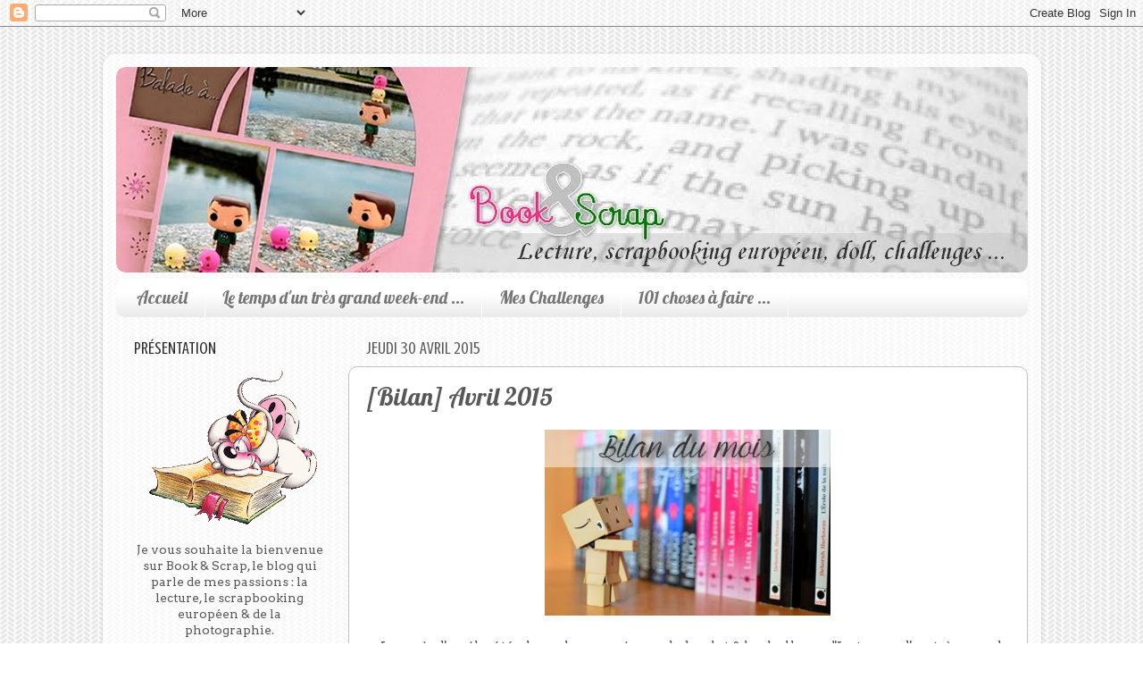

--- FILE ---
content_type: text/html; charset=UTF-8
request_url: https://bookandscrap.blogspot.com/2015/04/bilan-avril-2015.html
body_size: 23255
content:
<!DOCTYPE html>
<html class='v2' dir='ltr' xmlns='http://www.w3.org/1999/xhtml' xmlns:b='http://www.google.com/2005/gml/b' xmlns:data='http://www.google.com/2005/gml/data' xmlns:expr='http://www.google.com/2005/gml/expr'>
<head>
<link href='https://www.blogger.com/static/v1/widgets/335934321-css_bundle_v2.css' rel='stylesheet' type='text/css'/>
<meta content='width=1100' name='viewport'/>
<meta content='text/html; charset=UTF-8' http-equiv='Content-Type'/>
<meta content='blogger' name='generator'/>
<link href='https://bookandscrap.blogspot.com/favicon.ico' rel='icon' type='image/x-icon'/>
<link href='http://bookandscrap.blogspot.com/2015/04/bilan-avril-2015.html' rel='canonical'/>
<link rel="alternate" type="application/atom+xml" title="Book &amp; Scrap - Atom" href="https://bookandscrap.blogspot.com/feeds/posts/default" />
<link rel="alternate" type="application/rss+xml" title="Book &amp; Scrap - RSS" href="https://bookandscrap.blogspot.com/feeds/posts/default?alt=rss" />
<link rel="service.post" type="application/atom+xml" title="Book &amp; Scrap - Atom" href="https://www.blogger.com/feeds/1372341966045646511/posts/default" />

<link rel="alternate" type="application/atom+xml" title="Book &amp; Scrap - Atom" href="https://bookandscrap.blogspot.com/feeds/8070160321244704303/comments/default" />
<!--Can't find substitution for tag [blog.ieCssRetrofitLinks]-->
<link href='https://blogger.googleusercontent.com/img/b/R29vZ2xl/AVvXsEi1d4JuGoiqVWAB5oglYTLYZBRku9bqfOMuI-iV9u-o_7RLkrhpyna8xhvAyvvD9ZUHkijWqJsJ4wi8ydsphokoHxtMbXlgdVkkxzLauFglcJ47o5XeiHMtMIwkrdVVUux4eQ0-fuXxPSo/s1600/bilan.jpg' rel='image_src'/>
<meta content='Le mois d&#39;avril a été plus calme au niveau du boulot & le challenge "Le temps d&#39;un très grand week-end ..." m&#39;a bien aidé à me "forcer" à me poser et à lire plus que d&#39;habitude.




     Je dois avouer que je suis super contente car ce mois-ci, j&#39;ai réussi a pas mal lire ... 3194 pages lues ! Merci aux livres numériques car c&#39;est quand je berce ma pépette que je peux lire un peu pour lier l&#39;utile à l&#39;agréable ^^


     Gros coup de cœur pour Tes mots sur mes lèvres. Il a trainé longtemps dans mes envies et un peu sur ma PAL mais punaise, qu&#39;est ce que je regrette car il est merveilleux ! Pas déçue non plus par le tome 2 de Wicca qui me donne envie de lire le tome 3 ! Très belle découverte aussi pour Oh my Phone !


     Par contre, je ne sais pas si on peut appeler ça une déception en ce qui concerne 50 nuances de Grey mais disons que je m&#39;attendais à ce que ce ne soit pas une super lecture. La bibliothèque des cœurs cabossés, que j&#39;ai mis très longtemps à lire, ne m&#39;a pas plus plu que ça ... je m&#39;attendais à beaucoup mieux.


     Ce mois-ci, pour le challenge 1 mois = 1 consigne 2015, nous devions lire une romance ou un livre Young adult. Ça tombe bien, je n&#39;avais pratiquement que de ça dans ma liseuse ^^ J&#39;ai déjà commencé par Les filles biens ne tombent pas amoureuses des mauvais garçons d’Émilie Blaine. Tes mots sur mes lèvres ensuite il y a eu le tome 2 de Lucky Harbor. Je peux aussi compter Oh my Phone! et Cendrillon relookée ... et Cinquante nuances de Grey car c&#39;est tout de même une histoire d&#39;amour, non ? En gros, je suis contente du challenge du mois ^^


     Pour le challenge Manga Show, je n&#39;ai rien pu lire...


     Ma Book Jar n&#39;a pas beaucoup servi mais j&#39;ai tout de même pu piocher le tome 2 de Lucky Harbor et Oh my phone !




Nombre de livres lus  

(depuis le début de l&#39;année)

    romans = 22
    mangas = 7' name='description'/>
<meta content='http://bookandscrap.blogspot.com/2015/04/bilan-avril-2015.html' property='og:url'/>
<meta content='[Bilan] Avril 2015' property='og:title'/>
<meta content='Le mois d&#39;avril a été plus calme au niveau du boulot &amp; le challenge &quot;Le temps d&#39;un très grand week-end ...&quot; m&#39;a bien aidé à me &quot;forcer&quot; à me poser et à lire plus que d&#39;habitude.




     Je dois avouer que je suis super contente car ce mois-ci, j&#39;ai réussi a pas mal lire ... 3194 pages lues ! Merci aux livres numériques car c&#39;est quand je berce ma pépette que je peux lire un peu pour lier l&#39;utile à l&#39;agréable ^^


     Gros coup de cœur pour Tes mots sur mes lèvres. Il a trainé longtemps dans mes envies et un peu sur ma PAL mais punaise, qu&#39;est ce que je regrette car il est merveilleux ! Pas déçue non plus par le tome 2 de Wicca qui me donne envie de lire le tome 3 ! Très belle découverte aussi pour Oh my Phone !


     Par contre, je ne sais pas si on peut appeler ça une déception en ce qui concerne 50 nuances de Grey mais disons que je m&#39;attendais à ce que ce ne soit pas une super lecture. La bibliothèque des cœurs cabossés, que j&#39;ai mis très longtemps à lire, ne m&#39;a pas plus plu que ça ... je m&#39;attendais à beaucoup mieux.


     Ce mois-ci, pour le challenge 1 mois = 1 consigne 2015, nous devions lire une romance ou un livre Young adult. Ça tombe bien, je n&#39;avais pratiquement que de ça dans ma liseuse ^^ J&#39;ai déjà commencé par Les filles biens ne tombent pas amoureuses des mauvais garçons d’Émilie Blaine. Tes mots sur mes lèvres ensuite il y a eu le tome 2 de Lucky Harbor. Je peux aussi compter Oh my Phone! et Cendrillon relookée ... et Cinquante nuances de Grey car c&#39;est tout de même une histoire d&#39;amour, non ? En gros, je suis contente du challenge du mois ^^


     Pour le challenge Manga Show, je n&#39;ai rien pu lire...


     Ma Book Jar n&#39;a pas beaucoup servi mais j&#39;ai tout de même pu piocher le tome 2 de Lucky Harbor et Oh my phone !




Nombre de livres lus  

(depuis le début de l&#39;année)

    romans = 22
    mangas = 7' property='og:description'/>
<meta content='https://blogger.googleusercontent.com/img/b/R29vZ2xl/AVvXsEi1d4JuGoiqVWAB5oglYTLYZBRku9bqfOMuI-iV9u-o_7RLkrhpyna8xhvAyvvD9ZUHkijWqJsJ4wi8ydsphokoHxtMbXlgdVkkxzLauFglcJ47o5XeiHMtMIwkrdVVUux4eQ0-fuXxPSo/w1200-h630-p-k-no-nu/bilan.jpg' property='og:image'/>
<title>Book &amp; Scrap: [Bilan] Avril 2015</title>
<style type='text/css'>@font-face{font-family:'Arvo';font-style:normal;font-weight:400;font-display:swap;src:url(//fonts.gstatic.com/s/arvo/v23/tDbD2oWUg0MKqScQ7Z7o_vo.woff2)format('woff2');unicode-range:U+0000-00FF,U+0131,U+0152-0153,U+02BB-02BC,U+02C6,U+02DA,U+02DC,U+0304,U+0308,U+0329,U+2000-206F,U+20AC,U+2122,U+2191,U+2193,U+2212,U+2215,U+FEFF,U+FFFD;}@font-face{font-family:'Crushed';font-style:normal;font-weight:400;font-display:swap;src:url(//fonts.gstatic.com/s/crushed/v32/U9Mc6dym6WXImTlFf1AVuaixPzHIug.woff2)format('woff2');unicode-range:U+0100-02BA,U+02BD-02C5,U+02C7-02CC,U+02CE-02D7,U+02DD-02FF,U+0304,U+0308,U+0329,U+1D00-1DBF,U+1E00-1E9F,U+1EF2-1EFF,U+2020,U+20A0-20AB,U+20AD-20C0,U+2113,U+2C60-2C7F,U+A720-A7FF;}@font-face{font-family:'Crushed';font-style:normal;font-weight:400;font-display:swap;src:url(//fonts.gstatic.com/s/crushed/v32/U9Mc6dym6WXImTlFf14VuaixPzE.woff2)format('woff2');unicode-range:U+0000-00FF,U+0131,U+0152-0153,U+02BB-02BC,U+02C6,U+02DA,U+02DC,U+0304,U+0308,U+0329,U+2000-206F,U+20AC,U+2122,U+2191,U+2193,U+2212,U+2215,U+FEFF,U+FFFD;}@font-face{font-family:'Lobster';font-style:normal;font-weight:400;font-display:swap;src:url(//fonts.gstatic.com/s/lobster/v32/neILzCirqoswsqX9zo-mM4MwWJXNqA.woff2)format('woff2');unicode-range:U+0460-052F,U+1C80-1C8A,U+20B4,U+2DE0-2DFF,U+A640-A69F,U+FE2E-FE2F;}@font-face{font-family:'Lobster';font-style:normal;font-weight:400;font-display:swap;src:url(//fonts.gstatic.com/s/lobster/v32/neILzCirqoswsqX9zoamM4MwWJXNqA.woff2)format('woff2');unicode-range:U+0301,U+0400-045F,U+0490-0491,U+04B0-04B1,U+2116;}@font-face{font-family:'Lobster';font-style:normal;font-weight:400;font-display:swap;src:url(//fonts.gstatic.com/s/lobster/v32/neILzCirqoswsqX9zo2mM4MwWJXNqA.woff2)format('woff2');unicode-range:U+0102-0103,U+0110-0111,U+0128-0129,U+0168-0169,U+01A0-01A1,U+01AF-01B0,U+0300-0301,U+0303-0304,U+0308-0309,U+0323,U+0329,U+1EA0-1EF9,U+20AB;}@font-face{font-family:'Lobster';font-style:normal;font-weight:400;font-display:swap;src:url(//fonts.gstatic.com/s/lobster/v32/neILzCirqoswsqX9zoymM4MwWJXNqA.woff2)format('woff2');unicode-range:U+0100-02BA,U+02BD-02C5,U+02C7-02CC,U+02CE-02D7,U+02DD-02FF,U+0304,U+0308,U+0329,U+1D00-1DBF,U+1E00-1E9F,U+1EF2-1EFF,U+2020,U+20A0-20AB,U+20AD-20C0,U+2113,U+2C60-2C7F,U+A720-A7FF;}@font-face{font-family:'Lobster';font-style:normal;font-weight:400;font-display:swap;src:url(//fonts.gstatic.com/s/lobster/v32/neILzCirqoswsqX9zoKmM4MwWJU.woff2)format('woff2');unicode-range:U+0000-00FF,U+0131,U+0152-0153,U+02BB-02BC,U+02C6,U+02DA,U+02DC,U+0304,U+0308,U+0329,U+2000-206F,U+20AC,U+2122,U+2191,U+2193,U+2212,U+2215,U+FEFF,U+FFFD;}</style>
<style id='page-skin-1' type='text/css'><!--
/*-----------------------------------------------
Blogger Template Style
Name:     Picture Window
Designer: Josh Peterson
URL:      www.noaesthetic.com
----------------------------------------------- */
/* Variable definitions
====================
<Variable name="keycolor" description="Main Color" type="color" default="#1a222a"/>
<Variable name="body.background" description="Body Background" type="background"
color="#ffffff" default="#111111 url(//themes.googleusercontent.com/image?id=1OACCYOE0-eoTRTfsBuX1NMN9nz599ufI1Jh0CggPFA_sK80AGkIr8pLtYRpNUKPmwtEa) repeat-x fixed top center"/>
<Group description="Page Text" selector="body">
<Variable name="body.font" description="Font" type="font"
default="normal normal 15px Arial, Tahoma, Helvetica, FreeSans, sans-serif"/>
<Variable name="body.text.color" description="Text Color" type="color" default="#333333"/>
</Group>
<Group description="Backgrounds" selector=".body-fauxcolumns-outer">
<Variable name="body.background.color" description="Outer Background" type="color" default="#296695"/>
<Variable name="header.background.color" description="Header Background" type="color" default="transparent"/>
<Variable name="post.background.color" description="Post Background" type="color" default="#ffffff"/>
</Group>
<Group description="Links" selector=".main-outer">
<Variable name="link.color" description="Link Color" type="color" default="#336699"/>
<Variable name="link.visited.color" description="Visited Color" type="color" default="#6699cc"/>
<Variable name="link.hover.color" description="Hover Color" type="color" default="#33aaff"/>
</Group>
<Group description="Blog Title" selector=".header h1">
<Variable name="header.font" description="Title Font" type="font"
default="normal normal 36px Arial, Tahoma, Helvetica, FreeSans, sans-serif"/>
<Variable name="header.text.color" description="Text Color" type="color" default="#ffffff" />
</Group>
<Group description="Tabs Text" selector=".tabs-inner .widget li a">
<Variable name="tabs.font" description="Font" type="font"
default="normal normal 15px Arial, Tahoma, Helvetica, FreeSans, sans-serif"/>
<Variable name="tabs.text.color" description="Text Color" type="color" default="#ffffff"/>
<Variable name="tabs.selected.text.color" description="Selected Color" type="color" default="#df1d62"/>
</Group>
<Group description="Tabs Background" selector=".tabs-outer .PageList">
<Variable name="tabs.background.color" description="Background Color" type="color" default="transparent"/>
<Variable name="tabs.selected.background.color" description="Selected Color" type="color" default="transparent"/>
<Variable name="tabs.separator.color" description="Separator Color" type="color" default="transparent"/>
</Group>
<Group description="Post Title" selector="h3.post-title, .comments h4">
<Variable name="post.title.font" description="Title Font" type="font"
default="normal normal 18px Arial, Tahoma, Helvetica, FreeSans, sans-serif"/>
</Group>
<Group description="Date Header" selector=".date-header">
<Variable name="date.header.color" description="Text Color" type="color" default="#585858"/>
</Group>
<Group description="Post" selector=".post">
<Variable name="post.footer.text.color" description="Footer Text Color" type="color" default="#999999"/>
<Variable name="post.border.color" description="Border Color" type="color" default="#dddddd"/>
</Group>
<Group description="Gadgets" selector="h2">
<Variable name="widget.title.font" description="Title Font" type="font"
default="bold normal 13px Arial, Tahoma, Helvetica, FreeSans, sans-serif"/>
<Variable name="widget.title.text.color" description="Title Color" type="color" default="#888888"/>
</Group>
<Group description="Footer" selector=".footer-outer">
<Variable name="footer.text.color" description="Text Color" type="color" default="#cccccc"/>
<Variable name="footer.widget.title.text.color" description="Gadget Title Color" type="color" default="#aaaaaa"/>
</Group>
<Group description="Footer Links" selector=".footer-outer">
<Variable name="footer.link.color" description="Link Color" type="color" default="#99ccee"/>
<Variable name="footer.link.visited.color" description="Visited Color" type="color" default="#77aaee"/>
<Variable name="footer.link.hover.color" description="Hover Color" type="color" default="#33aaff"/>
</Group>
<Variable name="content.margin" description="Content Margin Top" type="length" default="20px"/>
<Variable name="content.padding" description="Content Padding" type="length" default="0"/>
<Variable name="content.background" description="Content Background" type="background"
default="transparent none repeat scroll top left"/>
<Variable name="content.border.radius" description="Content Border Radius" type="length" default="0"/>
<Variable name="content.shadow.spread" description="Content Shadow Spread" type="length" default="0"/>
<Variable name="header.padding" description="Header Padding" type="length" default="0"/>
<Variable name="header.background.gradient" description="Header Gradient" type="url"
default="none"/>
<Variable name="header.border.radius" description="Header Border Radius" type="length" default="0"/>
<Variable name="main.border.radius.top" description="Main Border Radius" type="length" default="20px"/>
<Variable name="footer.border.radius.top" description="Footer Border Radius Top" type="length" default="0"/>
<Variable name="footer.border.radius.bottom" description="Footer Border Radius Bottom" type="length" default="20px"/>
<Variable name="region.shadow.spread" description="Main and Footer Shadow Spread" type="length" default="3px"/>
<Variable name="region.shadow.offset" description="Main and Footer Shadow Offset" type="length" default="1px"/>
<Variable name="tabs.background.gradient" description="Tab Background Gradient" type="url" default="none"/>
<Variable name="tab.selected.background.gradient" description="Selected Tab Background" type="url"
default="url(//www.blogblog.com/1kt/transparent/white80.png)"/>
<Variable name="tab.background" description="Tab Background" type="background"
default="transparent url(//www.blogblog.com/1kt/transparent/black50.png) repeat scroll top left"/>
<Variable name="tab.border.radius" description="Tab Border Radius" type="length" default="10px" />
<Variable name="tab.first.border.radius" description="First Tab Border Radius" type="length" default="10px" />
<Variable name="tabs.border.radius" description="Tabs Border Radius" type="length" default="0" />
<Variable name="tabs.spacing" description="Tab Spacing" type="length" default=".25em"/>
<Variable name="tabs.margin.bottom" description="Tab Margin Bottom" type="length" default="0"/>
<Variable name="tabs.margin.sides" description="Tab Margin Sides" type="length" default="20px"/>
<Variable name="main.background" description="Main Background" type="background"
default="transparent url(//www.blogblog.com/1kt/transparent/white80.png) repeat scroll top left"/>
<Variable name="main.padding.sides" description="Main Padding Sides" type="length" default="20px"/>
<Variable name="footer.background" description="Footer Background" type="background"
default="transparent url(//www.blogblog.com/1kt/transparent/black50.png) repeat scroll top left"/>
<Variable name="post.margin.sides" description="Post Margin Sides" type="length" default="-20px"/>
<Variable name="post.border.radius" description="Post Border Radius" type="length" default="5px"/>
<Variable name="widget.title.text.transform" description="Widget Title Text Transform" type="string" default="uppercase"/>
<Variable name="mobile.background.overlay" description="Mobile Background Overlay" type="string"
default="transparent none repeat scroll top left"/>
<Variable name="startSide" description="Side where text starts in blog language" type="automatic" default="left"/>
<Variable name="endSide" description="Side where text ends in blog language" type="automatic" default="right"/>
*/
/* Content
----------------------------------------------- */
body {
font: normal normal 15px Arvo;
color: #585858;
background: #ffffff url(//1.bp.blogspot.com/-0-S6d99ehVQ/VWHow7ee9mI/AAAAAAAAHuE/3QpbKdQWJa0/s0/fond.png) repeat scroll top left;
}
html body .region-inner {
min-width: 0;
max-width: 100%;
width: auto;
}
.content-outer {
font-size: 90%;
}
a:link {
text-decoration:none;
color: #df1d62;
}
a:visited {
text-decoration:none;
color: #757575;
}
a:hover {
text-decoration:underline;
color: #757575;
}
.content-outer {
background: transparent url(//www.blogblog.com/1kt/transparent/white80.png) repeat scroll top left;
-moz-border-radius: 15px;
-webkit-border-radius: 15px;
-goog-ms-border-radius: 15px;
border-radius: 15px;
-moz-box-shadow: 0 0 3px rgba(0, 0, 0, .15);
-webkit-box-shadow: 0 0 3px rgba(0, 0, 0, .15);
-goog-ms-box-shadow: 0 0 3px rgba(0, 0, 0, .15);
box-shadow: 0 0 3px rgba(0, 0, 0, .15);
margin: 30px auto;
}
.content-inner {
padding: 15px;
}
/* Header
----------------------------------------------- */
.header-outer {
background: #ffffff url(//www.blogblog.com/1kt/transparent/header_gradient_shade.png) repeat-x scroll top left;
_background-image: none;
color: #ffffff;
-moz-border-radius: 10px;
-webkit-border-radius: 10px;
-goog-ms-border-radius: 10px;
border-radius: 10px;
}
.Header img, .Header #header-inner {
-moz-border-radius: 10px;
-webkit-border-radius: 10px;
-goog-ms-border-radius: 10px;
border-radius: 10px;
}
.header-inner .Header .titlewrapper,
.header-inner .Header .descriptionwrapper {
padding-left: 30px;
padding-right: 30px;
}
.Header h1 {
font: normal normal 36px Arial, Tahoma, Helvetica, FreeSans, sans-serif;
text-shadow: 1px 1px 3px rgba(0, 0, 0, 0.3);
}
.Header h1 a {
color: #ffffff;
}
.Header .description {
font-size: 130%;
}
/* Tabs
----------------------------------------------- */
.tabs-inner {
margin: .5em 0 0;
padding: 0;
}
.tabs-inner .section {
margin: 0;
}
.tabs-inner .widget ul {
padding: 0;
background: #ffffff url(//www.blogblog.com/1kt/transparent/tabs_gradient_shade.png) repeat scroll bottom;
-moz-border-radius: 10px;
-webkit-border-radius: 10px;
-goog-ms-border-radius: 10px;
border-radius: 10px;
}
.tabs-inner .widget li {
border: none;
}
.tabs-inner .widget li a {
display: inline-block;
padding: .5em 1em;
margin-right: 0;
color: #757575;
font: normal normal 19px Lobster;
-moz-border-radius: 0 0 0 0;
-webkit-border-top-left-radius: 0;
-webkit-border-top-right-radius: 0;
-goog-ms-border-radius: 0 0 0 0;
border-radius: 0 0 0 0;
background: transparent none no-repeat scroll top left;
border-right: 1px solid #ffffff;
}
.tabs-inner .widget li:first-child a {
padding-left: 1.25em;
-moz-border-radius-topleft: 10px;
-moz-border-radius-bottomleft: 10px;
-webkit-border-top-left-radius: 10px;
-webkit-border-bottom-left-radius: 10px;
-goog-ms-border-top-left-radius: 10px;
-goog-ms-border-bottom-left-radius: 10px;
border-top-left-radius: 10px;
border-bottom-left-radius: 10px;
}
.tabs-inner .widget li.selected a,
.tabs-inner .widget li a:hover {
position: relative;
z-index: 1;
background: #ffffff url(//www.blogblog.com/1kt/transparent/tabs_gradient_shade.png) repeat scroll bottom;
color: #df1d62;
-moz-box-shadow: 0 0 0 rgba(0, 0, 0, .15);
-webkit-box-shadow: 0 0 0 rgba(0, 0, 0, .15);
-goog-ms-box-shadow: 0 0 0 rgba(0, 0, 0, .15);
box-shadow: 0 0 0 rgba(0, 0, 0, .15);
}
/* Headings
----------------------------------------------- */
h2 {
font: normal normal 19px Crushed;
text-transform: uppercase;
color: #2c2c2c;
margin: .5em 0;
}
/* Main
----------------------------------------------- */
.main-outer {
background: transparent none repeat scroll top center;
-moz-border-radius: 0 0 0 0;
-webkit-border-top-left-radius: 0;
-webkit-border-top-right-radius: 0;
-webkit-border-bottom-left-radius: 0;
-webkit-border-bottom-right-radius: 0;
-goog-ms-border-radius: 0 0 0 0;
border-radius: 0 0 0 0;
-moz-box-shadow: 0 0 0 rgba(0, 0, 0, .15);
-webkit-box-shadow: 0 0 0 rgba(0, 0, 0, .15);
-goog-ms-box-shadow: 0 0 0 rgba(0, 0, 0, .15);
box-shadow: 0 0 0 rgba(0, 0, 0, .15);
}
.main-inner {
padding: 15px 5px 20px;
}
.main-inner .column-center-inner {
padding: 0 0;
}
.main-inner .column-left-inner {
padding-left: 0;
}
.main-inner .column-right-inner {
padding-right: 0;
}
/* Posts
----------------------------------------------- */
h3.post-title {
margin: 0;
font: normal normal 28px Lobster;
}
.comments h4 {
margin: 1em 0 0;
font: normal normal 28px Lobster;
}
.date-header span {
color: #585858;
}
.post-outer {
background-color: #ffffff;
border: solid 1px #c0c0c0;
-moz-border-radius: 10px;
-webkit-border-radius: 10px;
border-radius: 10px;
-goog-ms-border-radius: 10px;
padding: 15px 20px;
margin: 0 -20px 20px;
}
.post-body {
line-height: 1.4;
font-size: 110%;
position: relative;
}
.post-header {
margin: 0 0 1.5em;
color: #757575;
line-height: 1.6;
}
.post-footer {
margin: .5em 0 0;
color: #757575;
line-height: 1.6;
}
#blog-pager {
font-size: 140%
}
#comments .comment-author {
padding-top: 1.5em;
border-top: dashed 1px #ccc;
border-top: dashed 1px rgba(128, 128, 128, .5);
background-position: 0 1.5em;
}
#comments .comment-author:first-child {
padding-top: 0;
border-top: none;
}
.avatar-image-container {
margin: .2em 0 0;
}
/* Comments
----------------------------------------------- */
.comments .comments-content .icon.blog-author {
background-repeat: no-repeat;
background-image: url([data-uri]);
}
.comments .comments-content .loadmore a {
border-top: 1px solid #757575;
border-bottom: 1px solid #757575;
}
.comments .continue {
border-top: 2px solid #757575;
}
/* Widgets
----------------------------------------------- */
.widget ul, .widget #ArchiveList ul.flat {
padding: 0;
list-style: none;
}
.widget ul li, .widget #ArchiveList ul.flat li {
border-top: dashed 1px #ccc;
border-top: dashed 1px rgba(128, 128, 128, .5);
}
.widget ul li:first-child, .widget #ArchiveList ul.flat li:first-child {
border-top: none;
}
.widget .post-body ul {
list-style: disc;
}
.widget .post-body ul li {
border: none;
}
/* Footer
----------------------------------------------- */
.footer-outer {
color:#f1f1f1;
background: transparent url(//www.blogblog.com/1kt/transparent/black50.png) repeat scroll top left;
-moz-border-radius: 10px 10px 10px 10px;
-webkit-border-top-left-radius: 10px;
-webkit-border-top-right-radius: 10px;
-webkit-border-bottom-left-radius: 10px;
-webkit-border-bottom-right-radius: 10px;
-goog-ms-border-radius: 10px 10px 10px 10px;
border-radius: 10px 10px 10px 10px;
-moz-box-shadow: 0 0 0 rgba(0, 0, 0, .15);
-webkit-box-shadow: 0 0 0 rgba(0, 0, 0, .15);
-goog-ms-box-shadow: 0 0 0 rgba(0, 0, 0, .15);
box-shadow: 0 0 0 rgba(0, 0, 0, .15);
}
.footer-inner {
padding: 10px 5px 20px;
}
.footer-outer a {
color: #e6ffe3;
}
.footer-outer a:visited {
color: #ffffff;
}
.footer-outer a:hover {
color: #ffffff;
}
.footer-outer .widget h2 {
color: #c0c0c0;
}
/* Mobile
----------------------------------------------- */
html body.mobile {
height: auto;
}
html body.mobile {
min-height: 480px;
background-size: 100% auto;
}
.mobile .body-fauxcolumn-outer {
background: transparent none repeat scroll top left;
}
html .mobile .mobile-date-outer, html .mobile .blog-pager {
border-bottom: none;
background: transparent none repeat scroll top center;
margin-bottom: 10px;
}
.mobile .date-outer {
background: transparent none repeat scroll top center;
}
.mobile .header-outer, .mobile .main-outer,
.mobile .post-outer, .mobile .footer-outer {
-moz-border-radius: 0;
-webkit-border-radius: 0;
-goog-ms-border-radius: 0;
border-radius: 0;
}
.mobile .content-outer,
.mobile .main-outer,
.mobile .post-outer {
background: inherit;
border: none;
}
.mobile .content-outer {
font-size: 100%;
}
.mobile-link-button {
background-color: #df1d62;
}
.mobile-link-button a:link, .mobile-link-button a:visited {
color: #ffffff;
}
.mobile-index-contents {
color: #585858;
}
.mobile .tabs-inner .PageList .widget-content {
background: #ffffff url(//www.blogblog.com/1kt/transparent/tabs_gradient_shade.png) repeat scroll bottom;
color: #df1d62;
}
.mobile .tabs-inner .PageList .widget-content .pagelist-arrow {
border-left: 1px solid #ffffff;
}

--></style>
<style id='template-skin-1' type='text/css'><!--
body {
min-width: 1051px;
}
.content-outer, .content-fauxcolumn-outer, .region-inner {
min-width: 1051px;
max-width: 1051px;
_width: 1051px;
}
.main-inner .columns {
padding-left: 260px;
padding-right: 0px;
}
.main-inner .fauxcolumn-center-outer {
left: 260px;
right: 0px;
/* IE6 does not respect left and right together */
_width: expression(this.parentNode.offsetWidth -
parseInt("260px") -
parseInt("0px") + 'px');
}
.main-inner .fauxcolumn-left-outer {
width: 260px;
}
.main-inner .fauxcolumn-right-outer {
width: 0px;
}
.main-inner .column-left-outer {
width: 260px;
right: 100%;
margin-left: -260px;
}
.main-inner .column-right-outer {
width: 0px;
margin-right: -0px;
}
#layout {
min-width: 0;
}
#layout .content-outer {
min-width: 0;
width: 800px;
}
#layout .region-inner {
min-width: 0;
width: auto;
}
--></style>
<script type='text/javascript'>
        (function(i,s,o,g,r,a,m){i['GoogleAnalyticsObject']=r;i[r]=i[r]||function(){
        (i[r].q=i[r].q||[]).push(arguments)},i[r].l=1*new Date();a=s.createElement(o),
        m=s.getElementsByTagName(o)[0];a.async=1;a.src=g;m.parentNode.insertBefore(a,m)
        })(window,document,'script','https://www.google-analytics.com/analytics.js','ga');
        ga('create', 'UA-47860046-1', 'auto', 'blogger');
        ga('blogger.send', 'pageview');
      </script>
<link href='https://www.blogger.com/dyn-css/authorization.css?targetBlogID=1372341966045646511&amp;zx=a69e2de6-f746-4e90-b8dc-69b1fe5f127f' media='none' onload='if(media!=&#39;all&#39;)media=&#39;all&#39;' rel='stylesheet'/><noscript><link href='https://www.blogger.com/dyn-css/authorization.css?targetBlogID=1372341966045646511&amp;zx=a69e2de6-f746-4e90-b8dc-69b1fe5f127f' rel='stylesheet'/></noscript>
<meta name='google-adsense-platform-account' content='ca-host-pub-1556223355139109'/>
<meta name='google-adsense-platform-domain' content='blogspot.com'/>

</head>
<body class='loading'>
<div class='navbar section' id='navbar'><div class='widget Navbar' data-version='1' id='Navbar1'><script type="text/javascript">
    function setAttributeOnload(object, attribute, val) {
      if(window.addEventListener) {
        window.addEventListener('load',
          function(){ object[attribute] = val; }, false);
      } else {
        window.attachEvent('onload', function(){ object[attribute] = val; });
      }
    }
  </script>
<div id="navbar-iframe-container"></div>
<script type="text/javascript" src="https://apis.google.com/js/platform.js"></script>
<script type="text/javascript">
      gapi.load("gapi.iframes:gapi.iframes.style.bubble", function() {
        if (gapi.iframes && gapi.iframes.getContext) {
          gapi.iframes.getContext().openChild({
              url: 'https://www.blogger.com/navbar/1372341966045646511?po\x3d8070160321244704303\x26origin\x3dhttps://bookandscrap.blogspot.com',
              where: document.getElementById("navbar-iframe-container"),
              id: "navbar-iframe"
          });
        }
      });
    </script><script type="text/javascript">
(function() {
var script = document.createElement('script');
script.type = 'text/javascript';
script.src = '//pagead2.googlesyndication.com/pagead/js/google_top_exp.js';
var head = document.getElementsByTagName('head')[0];
if (head) {
head.appendChild(script);
}})();
</script>
</div></div>
<div class='body-fauxcolumns'>
<div class='fauxcolumn-outer body-fauxcolumn-outer'>
<div class='cap-top'>
<div class='cap-left'></div>
<div class='cap-right'></div>
</div>
<div class='fauxborder-left'>
<div class='fauxborder-right'></div>
<div class='fauxcolumn-inner'>
</div>
</div>
<div class='cap-bottom'>
<div class='cap-left'></div>
<div class='cap-right'></div>
</div>
</div>
</div>
<div class='content'>
<div class='content-fauxcolumns'>
<div class='fauxcolumn-outer content-fauxcolumn-outer'>
<div class='cap-top'>
<div class='cap-left'></div>
<div class='cap-right'></div>
</div>
<div class='fauxborder-left'>
<div class='fauxborder-right'></div>
<div class='fauxcolumn-inner'>
</div>
</div>
<div class='cap-bottom'>
<div class='cap-left'></div>
<div class='cap-right'></div>
</div>
</div>
</div>
<div class='content-outer'>
<div class='content-cap-top cap-top'>
<div class='cap-left'></div>
<div class='cap-right'></div>
</div>
<div class='fauxborder-left content-fauxborder-left'>
<div class='fauxborder-right content-fauxborder-right'></div>
<div class='content-inner'>
<header>
<div class='header-outer'>
<div class='header-cap-top cap-top'>
<div class='cap-left'></div>
<div class='cap-right'></div>
</div>
<div class='fauxborder-left header-fauxborder-left'>
<div class='fauxborder-right header-fauxborder-right'></div>
<div class='region-inner header-inner'>
<div class='header section' id='header'><div class='widget Header' data-version='1' id='Header1'>
<div id='header-inner'>
<a href='https://bookandscrap.blogspot.com/' style='display: block'>
<img alt='Book &amp; Scrap' height='230px; ' id='Header1_headerimg' src='https://blogger.googleusercontent.com/img/b/R29vZ2xl/AVvXsEgYnQdCpm-UkCTQKfbpAO3JV5psKU2JyE0hFUqynZzu7dXwkZEQ_DVJtDgbMoGYJIF2Rp7iVM9WyGkzHJXaDOFvFfD530aPDQdr9ozjpVotQxmBNrS6gi_e2RVH9tX4Z_f2yvSRqdaEVsQ/s1600-r/logo+blog.jpg' style='display: block' width='1050px; '/>
</a>
</div>
</div></div>
</div>
</div>
<div class='header-cap-bottom cap-bottom'>
<div class='cap-left'></div>
<div class='cap-right'></div>
</div>
</div>
</header>
<div class='tabs-outer'>
<div class='tabs-cap-top cap-top'>
<div class='cap-left'></div>
<div class='cap-right'></div>
</div>
<div class='fauxborder-left tabs-fauxborder-left'>
<div class='fauxborder-right tabs-fauxborder-right'></div>
<div class='region-inner tabs-inner'>
<div class='tabs section' id='crosscol'><div class='widget PageList' data-version='1' id='PageList1'>
<h2>Pages</h2>
<div class='widget-content'>
<ul>
<li>
<a href='https://bookandscrap.blogspot.com/'>Accueil</a>
</li>
<li>
<a href='https://bookandscrap.blogspot.com/p/le-temps-dun-tres-grand-week-end.html'>Le temps d'un très grand week-end ...</a>
</li>
<li>
<a href='https://bookandscrap.blogspot.com/p/mes-challenges.html'>Mes Challenges</a>
</li>
<li>
<a href='https://bookandscrap.blogspot.com/p/101-choses-faire.html'>101 choses à faire ...</a>
</li>
</ul>
<div class='clear'></div>
</div>
</div></div>
<div class='tabs no-items section' id='crosscol-overflow'></div>
</div>
</div>
<div class='tabs-cap-bottom cap-bottom'>
<div class='cap-left'></div>
<div class='cap-right'></div>
</div>
</div>
<div class='main-outer'>
<div class='main-cap-top cap-top'>
<div class='cap-left'></div>
<div class='cap-right'></div>
</div>
<div class='fauxborder-left main-fauxborder-left'>
<div class='fauxborder-right main-fauxborder-right'></div>
<div class='region-inner main-inner'>
<div class='columns fauxcolumns'>
<div class='fauxcolumn-outer fauxcolumn-center-outer'>
<div class='cap-top'>
<div class='cap-left'></div>
<div class='cap-right'></div>
</div>
<div class='fauxborder-left'>
<div class='fauxborder-right'></div>
<div class='fauxcolumn-inner'>
</div>
</div>
<div class='cap-bottom'>
<div class='cap-left'></div>
<div class='cap-right'></div>
</div>
</div>
<div class='fauxcolumn-outer fauxcolumn-left-outer'>
<div class='cap-top'>
<div class='cap-left'></div>
<div class='cap-right'></div>
</div>
<div class='fauxborder-left'>
<div class='fauxborder-right'></div>
<div class='fauxcolumn-inner'>
</div>
</div>
<div class='cap-bottom'>
<div class='cap-left'></div>
<div class='cap-right'></div>
</div>
</div>
<div class='fauxcolumn-outer fauxcolumn-right-outer'>
<div class='cap-top'>
<div class='cap-left'></div>
<div class='cap-right'></div>
</div>
<div class='fauxborder-left'>
<div class='fauxborder-right'></div>
<div class='fauxcolumn-inner'>
</div>
</div>
<div class='cap-bottom'>
<div class='cap-left'></div>
<div class='cap-right'></div>
</div>
</div>
<!-- corrects IE6 width calculation -->
<div class='columns-inner'>
<div class='column-center-outer'>
<div class='column-center-inner'>
<div class='main section' id='main'><div class='widget Blog' data-version='1' id='Blog1'>
<div class='blog-posts hfeed'>

          <div class="date-outer">
        
<h2 class='date-header'><span>jeudi 30 avril 2015</span></h2>

          <div class="date-posts">
        
<div class='post-outer'>
<div class='post hentry' itemprop='blogPost' itemscope='itemscope' itemtype='http://schema.org/BlogPosting'>
<meta content='https://blogger.googleusercontent.com/img/b/R29vZ2xl/AVvXsEi1d4JuGoiqVWAB5oglYTLYZBRku9bqfOMuI-iV9u-o_7RLkrhpyna8xhvAyvvD9ZUHkijWqJsJ4wi8ydsphokoHxtMbXlgdVkkxzLauFglcJ47o5XeiHMtMIwkrdVVUux4eQ0-fuXxPSo/s1600/bilan.jpg' itemprop='image_url'/>
<meta content='1372341966045646511' itemprop='blogId'/>
<meta content='8070160321244704303' itemprop='postId'/>
<a name='8070160321244704303'></a>
<h3 class='post-title entry-title' itemprop='name'>
[Bilan] Avril 2015
</h3>
<div class='post-header'>
<div class='post-header-line-1'></div>
</div>
<div class='post-body entry-content' id='post-body-8070160321244704303' itemprop='articleBody'>
<div class="separator" style="clear: both; text-align: center;"><a href="https://blogger.googleusercontent.com/img/b/R29vZ2xl/AVvXsEi1d4JuGoiqVWAB5oglYTLYZBRku9bqfOMuI-iV9u-o_7RLkrhpyna8xhvAyvvD9ZUHkijWqJsJ4wi8ydsphokoHxtMbXlgdVkkxzLauFglcJ47o5XeiHMtMIwkrdVVUux4eQ0-fuXxPSo/s1600/bilan.jpg" style="margin-left: 1em; margin-right: 1em;"><img border="0" height="208" src="https://blogger.googleusercontent.com/img/b/R29vZ2xl/AVvXsEi1d4JuGoiqVWAB5oglYTLYZBRku9bqfOMuI-iV9u-o_7RLkrhpyna8xhvAyvvD9ZUHkijWqJsJ4wi8ydsphokoHxtMbXlgdVkkxzLauFglcJ47o5XeiHMtMIwkrdVVUux4eQ0-fuXxPSo/s1600/bilan.jpg" width="320" /></a></div><br />
&nbsp;&nbsp;&nbsp;&nbsp; Le mois d'avril a été plus calme au niveau du boulot &amp; le challenge "Le temps d'un très grand week-end ..." m'a bien aidé à me "forcer" à me poser et à lire plus que d'habitude.<br />
<br />
<div class="separator" style="clear: both; text-align: center;"><a href="https://blogger.googleusercontent.com/img/b/R29vZ2xl/AVvXsEh0Frw6na1YpmrM3oYG4U5CcG3MXoIAI1JkHjTk_r7E_ZZzL817oscC3_2YamA7wDNN5C7ykK6ZOcRv0-jL3AOMP99fwo8R_SlRnHL-v9hLQ94iel7hlAXIuEzxIiH4jW5dcYnJEIA9buM/s1600/lectures+du+mois.png" style="margin-left: 1em; margin-right: 1em;"><img border="0" src="https://blogger.googleusercontent.com/img/b/R29vZ2xl/AVvXsEh0Frw6na1YpmrM3oYG4U5CcG3MXoIAI1JkHjTk_r7E_ZZzL817oscC3_2YamA7wDNN5C7ykK6ZOcRv0-jL3AOMP99fwo8R_SlRnHL-v9hLQ94iel7hlAXIuEzxIiH4jW5dcYnJEIA9buM/s1600/lectures+du+mois.png" /></a></div><div class="separator" style="clear: both; text-align: center;"><a href="http://www.images-booknode.com/book_cover/188/wicca,-tome-2---le-danger-187688-250-400.jpg"><img border="0" height="200" src="https://lh3.googleusercontent.com/blogger_img_proxy/AEn0k_tyGwlOpa7JXh033EkN1QO_193WMLZqE86jLIJpJPlf3GU4-fr-QFhYoq7kV9AhnluLditkgpdsUWyfoqudYhmh8s3EqKVyWeGGljViph03x_BO_ulj8O4NFIqWSKhlk55wBl_h2JsXHFoOkXmf1Tva_cWQdlq_CCKKqJURcQ=s0-d" width="123"></a> <a href="http://www.images-booknode.com/book_cover/586/les-filles-bien-ne-tombent-pas-amoureuses-des-mauvais-garcons-585844-250-400.jpg"><img border="0" height="200" src="https://lh3.googleusercontent.com/blogger_img_proxy/[base64]s0-d" width="123"></a> <a href="http://www.images-booknode.com/book_cover/338/tes-mots-sur-mes-levres-338360-250-400.jpg"><img border="0" height="200" src="https://lh3.googleusercontent.com/blogger_img_proxy/AEn0k_sVPNxlScUSBjcYiVp3wJqMT4HBGgzfDAnf_slox7NgM4TQ3GUzs-Q0XEPBfIps5ZWzCAlLGw7EwSh5aejBGvv3IYK_1m3fz6QEioT5u1oR1B8EQTKk5rnajEleRzEcGZUgx_pWZS8EqPrUO9xczFnY4dvBiYDBEysVf2A=s0-d" width="123"></a> <a href="http://www.images-booknode.com/book_cover/2229/cinquante-nuances-de-grey-2229092-250-400.jpg"><img border="0" height="200" src="https://lh3.googleusercontent.com/blogger_img_proxy/AEn0k_uwCUTAhARWQVmFZKRffu0okkNFCefzfjgsBwkF9mkZITOPaBbp3h-kGdQQUye9bNBMqpTRDKocWBeSjKwC3gwccqZxTgkccWdZ-Dyh4i0qsjXtRUk1Je9QlbM--87vfJYWK1e4wx_rR3fz-7sZ67BrzeSPKQpUcASJxaZKBLg=s0-d" width="123"></a></div><div class="separator" style="clear: both; text-align: center;"><a href="http://www.images-booknode.com/book_cover/1697/lucky-harbor,-tome-2---tendrement-1697132-250-400.jpg"><img border="0" height="200" src="https://lh3.googleusercontent.com/blogger_img_proxy/AEn0k_uxRdNf10n8KEtT362hRhUr3m_9ANSRtuMQDL90J1COvGU6xtwWktFeHqV9Tlfw7VsPh6fg0p6AKgiUrPMn7QepUR4rVg7zV1fopPAwMhHKkVCIazXCqJ5ac9mUkEa8RXRe_-f4idgJ8AY5G8oN9lCgBf4ksQaLmTR_kpN5tatP2LoARxe4Sm4=s0-d" width="123"></a> <a href="http://www.images-booknode.com/book_cover/553/la-bibliotheque-des-c-urs-cabosses-553134-250-400.jpg"><img border="0" height="200" src="https://lh3.googleusercontent.com/blogger_img_proxy/AEn0k_vRZo04NdRyDlSdnrGRsUo_Jj00u8cY2m3th_raapoGP0kxFezDsDzV3Pgi7dSdTnjpu3PaVVIuR6-gyr4qDBN8DXj6zhJhEgFuq5RxRmI9s1Z9ABXwgWNCaTTY-wa9XyCntKRLLSYHrbIMw2L4KeOQiA1w5ypWoXkXRkj5OOqHK3hfaelLRA=s0-d" width="123"></a> <a href="http://www.images-booknode.com/book_cover/574/oh-my-phone--574477-250-400.jpg"><img border="0" height="200" src="https://lh3.googleusercontent.com/blogger_img_proxy/AEn0k_tO6-YtK1KgfriSaghY2skzDzIGu4iSgX5et8OmPuKpVWDEgmubyG-ZB-cj-OchCFhAauZkDRISpJ-xl8_Q07Ha-Q9amlcP4TYdsmvp1PqBSe46weswEGlctNe5KO3yo9fO0g6Uzl9GhKcjQolQpP80=s0-d" width="123"></a> <a href="http://www.images-booknode.com/book_cover/552/contes-de-filles,-tome-2---cendrillon-relookee-552437-250-400.jpg"><img border="0" height="200" src="https://lh3.googleusercontent.com/blogger_img_proxy/[base64]s0-d" width="123"></a></div><br />
<br />
&nbsp;&nbsp;&nbsp;&nbsp; Je dois avouer que je suis super contente car ce mois-ci, j'ai réussi a pas mal lire ... 3194 pages lues ! Merci aux livres numériques car c'est quand je berce ma pépette que je peux lire un peu pour lier l'utile à l'agréable ^^<br />
<br />
&nbsp;&nbsp;&nbsp;&nbsp; Gros <b><span style="color: #38761d;">coup de cœur</span></b> pour Tes mots sur mes lèvres. Il a trainé longtemps dans mes envies et un peu sur ma PAL mais punaise, qu'est ce que je regrette car il est merveilleux ! Pas déçue non plus par le tome 2 de <i>Wicca</i> qui me donne envie de lire le tome 3 ! Très belle découverte aussi pour <i>Oh my Phone !</i><br />
<br />
&nbsp;&nbsp;&nbsp;&nbsp; Par contre, je ne sais pas si on peut appeler ça une <b><span style="color: #cc0000;">déception</span></b> en ce qui concerne <i>50 nuances de Grey</i> mais disons que je m'attendais à ce que ce ne soit pas une super lecture. <i>La bibliothèque des cœurs cabossés</i>, que j'ai mis très longtemps à lire, ne m'a pas plus plu que ça ... je m'attendais à beaucoup mieux.<br />
<br />
<div class="separator" style="clear: both; text-align: center;"><a href="https://blogger.googleusercontent.com/img/b/R29vZ2xl/AVvXsEgvXk14ITj0-m2liNCjpMn9BDX2I5WGZCKDesaOoCtGCr2xDnIEfdWDyjf_dq12bKBnFpxnVDMPTDY_Z-AoiavXH6lALTeJobjt1pSFFsePMjHK0OOUbO_RLZWLo14MsVdThoVEDHj992A/s1600/bilan+challenge+du+mois.png" style="margin-left: 1em; margin-right: 1em;"><img border="0" height="41" src="https://blogger.googleusercontent.com/img/b/R29vZ2xl/AVvXsEgvXk14ITj0-m2liNCjpMn9BDX2I5WGZCKDesaOoCtGCr2xDnIEfdWDyjf_dq12bKBnFpxnVDMPTDY_Z-AoiavXH6lALTeJobjt1pSFFsePMjHK0OOUbO_RLZWLo14MsVdThoVEDHj992A/s1600/bilan+challenge+du+mois.png" width="320" /></a></div>&nbsp;&nbsp;&nbsp;&nbsp; Ce mois-ci, pour le challenge <a href="http://bookandscrap.blogspot.fr/search/label/1%20mois%20%3D%201%20consigne">1 mois = 1 consigne 2015</a>,  nous devions lire une romance ou un livre Young adult. Ça tombe bien, je n'avais pratiquement que de ça dans ma liseuse ^^ J'ai déjà commencé par <i>Les filles biens ne tombent pas amoureuses des mauvais garçons</i> d&#8217;Émilie Blaine. <i>Tes mots sur mes lèvres</i> ensuite il y a eu le tome 2 de <i>Lucky Harbor.</i> Je peux aussi compter<i> Oh my Phone!</i> et <i>Cendrillon relookée</i> ... et <i>Cinquante nuances de Grey</i> car c'est tout de même une histoire d'amour, non ? En gros, je suis contente du challenge du mois ^^<br />
<br />
&nbsp;&nbsp;&nbsp;&nbsp; Pour le challenge <b>Manga Show</b>, je n'ai rien pu lire...<br />
<br />
&nbsp;&nbsp;&nbsp;&nbsp; Ma <b>Book Jar</b> n'a pas beaucoup servi mais j'ai tout de même pu piocher le tome 2 de <i>Lucky Harbor</i> et <i>Oh my phone !</i><br />
<br />
<br />
<br />
<div style="background-color: #e3e3e3; border: 2px dotted #a5a5a5; padding: 3px;"><div style="text-align: center;"><span style="font-family: &quot;Trebuchet MS&quot;,sans-serif;"><span style="font-size: medium;"><b><u>Nombre de livres lus</u></b></span></span> <i>&nbsp;</i></div><div style="text-align: center;"><i>(depuis le début de l'année)</i></div><ul style="text-align: center;"><li>romans = 22</li>
<li>mangas = 7</li>
</ul></div>
<div style='clear: both;'></div>
</div>
<div class='post-footer'>
<div class='post-footer-line post-footer-line-1'><span class='post-author vcard'>
Publié par
<span class='fn' itemprop='author' itemscope='itemscope' itemtype='http://schema.org/Person'>
<meta content='https://www.blogger.com/profile/06404737792566699624' itemprop='url'/>
<a class='g-profile' href='https://www.blogger.com/profile/06404737792566699624' rel='author' title='author profile'>
<span itemprop='name'>Céline J.</span>
</a>
</span>
</span>
<span class='post-timestamp'>
à
<meta content='http://bookandscrap.blogspot.com/2015/04/bilan-avril-2015.html' itemprop='url'/>
<a class='timestamp-link' href='https://bookandscrap.blogspot.com/2015/04/bilan-avril-2015.html' rel='bookmark' title='permanent link'><abbr class='published' itemprop='datePublished' title='2015-04-30T07:00:00+02:00'>07:00</abbr></a>
</span>
<span class='post-comment-link'>
</span>
<span class='post-icons'>
<span class='item-control blog-admin pid-1421743354'>
<a href='https://www.blogger.com/post-edit.g?blogID=1372341966045646511&postID=8070160321244704303&from=pencil' title='Modifier l&#39;article'>
<img alt='' class='icon-action' height='18' src='https://resources.blogblog.com/img/icon18_edit_allbkg.gif' width='18'/>
</a>
</span>
</span>
<div class='post-share-buttons goog-inline-block'>
<a class='goog-inline-block share-button sb-email' href='https://www.blogger.com/share-post.g?blogID=1372341966045646511&postID=8070160321244704303&target=email' target='_blank' title='Envoyer par e-mail'><span class='share-button-link-text'>Envoyer par e-mail</span></a><a class='goog-inline-block share-button sb-blog' href='https://www.blogger.com/share-post.g?blogID=1372341966045646511&postID=8070160321244704303&target=blog' onclick='window.open(this.href, "_blank", "height=270,width=475"); return false;' target='_blank' title='BlogThis!'><span class='share-button-link-text'>BlogThis!</span></a><a class='goog-inline-block share-button sb-twitter' href='https://www.blogger.com/share-post.g?blogID=1372341966045646511&postID=8070160321244704303&target=twitter' target='_blank' title='Partager sur X'><span class='share-button-link-text'>Partager sur X</span></a><a class='goog-inline-block share-button sb-facebook' href='https://www.blogger.com/share-post.g?blogID=1372341966045646511&postID=8070160321244704303&target=facebook' onclick='window.open(this.href, "_blank", "height=430,width=640"); return false;' target='_blank' title='Partager sur Facebook'><span class='share-button-link-text'>Partager sur Facebook</span></a><a class='goog-inline-block share-button sb-pinterest' href='https://www.blogger.com/share-post.g?blogID=1372341966045646511&postID=8070160321244704303&target=pinterest' target='_blank' title='Partager sur Pinterest'><span class='share-button-link-text'>Partager sur Pinterest</span></a>
</div>
<span class='post-backlinks post-comment-link'>
</span>
</div>
<div class='post-footer-line post-footer-line-2'><span class='post-labels'>
Libellés :
<a href='https://bookandscrap.blogspot.com/search/label/Bilans%20des%20lectures' rel='tag'>Bilans des lectures</a>
</span>
</div>
<div class='post-footer-line post-footer-line-3'><span class='post-location'>
</span>
</div>
</div>
</div>
<div class='comments' id='comments'>
<a name='comments'></a>
<h4>Aucun commentaire:</h4>
<div id='Blog1_comments-block-wrapper'>
<dl class='avatar-comment-indent' id='comments-block'>
</dl>
</div>
<p class='comment-footer'>
<div class='comment-form'>
<a name='comment-form'></a>
<h4 id='comment-post-message'>Enregistrer un commentaire</h4>
<p>Pour vous aider à publier votre commentaire, voici la marche à suivre :<br />1) Écrivez votre texte dans le formulaire de saisie ci-dessous<br />2) En dessous de Choisir une identité, cocher Nom/URL<br />3) Saisir votre nom (ou pseudo) après l&#39;intitulé Nom<br />4) Cliquer sur Publier commentaire<br /><br />Et le mot de la fin : merci pour votre commentaire &#9829;</p>
<a href='https://www.blogger.com/comment/frame/1372341966045646511?po=8070160321244704303&hl=fr&saa=85391&origin=https://bookandscrap.blogspot.com' id='comment-editor-src'></a>
<iframe allowtransparency='true' class='blogger-iframe-colorize blogger-comment-from-post' frameborder='0' height='410px' id='comment-editor' name='comment-editor' src='' width='100%'></iframe>
<script src='https://www.blogger.com/static/v1/jsbin/2830521187-comment_from_post_iframe.js' type='text/javascript'></script>
<script type='text/javascript'>
      BLOG_CMT_createIframe('https://www.blogger.com/rpc_relay.html');
    </script>
</div>
</p>
</div>
</div>

        </div></div>
      
</div>
<div class='blog-pager' id='blog-pager'>
<span id='blog-pager-newer-link'>
<a class='blog-pager-newer-link' href='https://bookandscrap.blogspot.com/2015/05/avec-mon-frere.html' id='Blog1_blog-pager-newer-link' title='Article plus récent'>Article plus récent</a>
</span>
<span id='blog-pager-older-link'>
<a class='blog-pager-older-link' href='https://bookandscrap.blogspot.com/2015/04/challenge-2015-projet-52-avril.html' id='Blog1_blog-pager-older-link' title='Article plus ancien'>Article plus ancien</a>
</span>
<a class='home-link' href='https://bookandscrap.blogspot.com/'>Accueil</a>
</div>
<div class='clear'></div>
<div class='post-feeds'>
<div class='feed-links'>
Inscription à :
<a class='feed-link' href='https://bookandscrap.blogspot.com/feeds/8070160321244704303/comments/default' target='_blank' type='application/atom+xml'>Publier les commentaires (Atom)</a>
</div>
</div>
</div><div class='widget HTML' data-version='1' id='HTML7'>
<h2 class='title'>Vous aimerez peut-être ...</h2>
<div class='widget-content'>
</div>
<div class='clear'></div>
</div></div>
</div>
</div>
<div class='column-left-outer'>
<div class='column-left-inner'>
<aside>
<div class='sidebar section' id='sidebar-left-1'><div class='widget HTML' data-version='1' id='HTML3'>
<h2 class='title'>Présentation</h2>
<div class='widget-content'>
<div class="separator" style="clear: both; text-align: center;">
<a href="https://blogger.googleusercontent.com/img/b/R29vZ2xl/AVvXsEgCQXBLnIA8HCGuqOGjUexC9KrlMnZOuSvG2FwiwxdWyEx8R-v0HLXYtHBzyNtMGD3KDiwHSh2aybY8UNTyqLD2dC8oDvSUQ01VFzh-eeKvaUq_RSjAjc7hMsQtIpKMg8LhYlL370GSCCU/s1600/big-9483873cae.gif" imageanchor="1" style="margin-left: 1em; margin-right: 1em;"><img border="0" height="192" src="https://blogger.googleusercontent.com/img/b/R29vZ2xl/AVvXsEgCQXBLnIA8HCGuqOGjUexC9KrlMnZOuSvG2FwiwxdWyEx8R-v0HLXYtHBzyNtMGD3KDiwHSh2aybY8UNTyqLD2dC8oDvSUQ01VFzh-eeKvaUq_RSjAjc7hMsQtIpKMg8LhYlL370GSCCU/s200/big-9483873cae.gif" width="200" /></a></div><center>Je vous souhaite la bienvenue sur Book &amp; Scrap, le blog qui parle de mes passions : la lecture, le scrapbooking européen &amp; de la photographie.<br /><br />Si vous êtes intéressé par un partenariat avec moi, n'hésitez pas à me contacter pour que nous puissions en discuter.<br /><br />J'espère que vous passerez un bon moment sur cet espace virtuel ! A bientôt !<br /></center>
</div>
<div class='clear'></div>
</div><div class='widget HTML' data-version='1' id='HTML11'>
<h2 class='title'>Contact</h2>
<div class='widget-content'>
<div class="separator" style="clear: both; text-align: center;"><a href="mailto:bookandscrap@gmail.com"><img alt="bookandscrap@gmail.com" border="0" height="44" src="https://blogger.googleusercontent.com/img/b/R29vZ2xl/AVvXsEiwIdB9R9eCmwJeJk1VCNDCepr6TB75eCSSvki5ORHppqgYpXcJs44by4V6j7xImc21FOp-b4fZla4n3FBhFV-ompgoEjlJYxqKMixwaa9vUtTFvK0B2FK_eP7YFw1DFLGGtbl6F6HXSfw/s1600/contact.png" width="46" /></a> <a href="http://www.facebook.com/bookandscrap"><img alt="http://www.facebook.com/bookandscrap" border="0" height="44" src="https://blogger.googleusercontent.com/img/b/R29vZ2xl/AVvXsEhHserzE6rD731kr05IOr0usKuEG9fgmAMiMl_9JQ2mcyTKA_NW823hbuhTV0oiSY5udK7CZKidNuhdOEREH89sAzvNtApwOAsl7uNHDGJ7cwD3NDBlVbCOD0g-aVd9fFn1fMFlH4ER1hg/s1600/facebook.png" width="47" /></a> <a href="https://plus.google.com/111135488108157272024?prsrc=5"><img alt="https://plus.google.com/111135488108157272024?prsrc=5" border="0" height="44" src="https://blogger.googleusercontent.com/img/b/R29vZ2xl/AVvXsEgB3VeFyZkusCPj7118l81DuGJWLRDgkHqr_3hB3erl91nTtIuIHu0J-oUAemB6gojVNn40ZfEejzAr8A1dTF5UFvfe0F14HUDu2tJL1EwCvex25LgRb5DrksucqiAvpC4JrpnmS0-TYWQ/s1600/google+.png" width="47" /></a> <a href="http://snapwidget.com/u/341285068"><img alt="http://snapwidget.com/u/341285068" border="0" height="46" src="https://blogger.googleusercontent.com/img/b/R29vZ2xl/AVvXsEjIQ1SOI0GAJeb3qgz2pcRpA2DFHkuSYXt27zoyLcm1BgxlVAjcxmpH23jbAk02xVK0yj8vhMtlt8a2GyD42CMMDK71OIlD0NVBPnu0wnP9oDMMf-WGoeuBKHsmobUAMI_DlFBMpeHcmEk/s1600/instagram.png" width="46" /></a></div>
</div>
<div class='clear'></div>
</div><div class='widget HTML' data-version='1' id='HTML12'>
<h2 class='title'>Les derniers avis</h2>
<div class='widget-content'>
<marquee scrollamount="5" direction="left" onmouseover="this.stop()" onmouseout="this.start()"> <a href="http://bookandscrap.blogspot.fr/2016/02/felicity-atcock-tome-1.html"><img alt="http://bookandscrap.blogspot.fr/2016/02/felicity-atcock-tome-1.html" border="0" height="200" src="https://lh3.googleusercontent.com/blogger_img_proxy/[base64]s0-d" width="133"></a> <a href="http://bookandscrap.blogspot.fr/2016/02/tes-mots-sur-mes-levres.html"><img alt="http://bookandscrap.blogspot.fr/2016/02/tes-mots-sur-mes-levres.html" border="0" height="200" src="https://lh3.googleusercontent.com/blogger_img_proxy/AEn0k_sVPNxlScUSBjcYiVp3wJqMT4HBGgzfDAnf_slox7NgM4TQ3GUzs-Q0XEPBfIps5ZWzCAlLGw7EwSh5aejBGvv3IYK_1m3fz6QEioT5u1oR1B8EQTKk5rnajEleRzEcGZUgx_pWZS8EqPrUO9xczFnY4dvBiYDBEysVf2A=s0-d" width="133"></a> <a href="http://bookandscrap.blogspot.fr/2016/01/le-mange-doudous.html"><img alt="http://bookandscrap.blogspot.fr/2016/01/le-mange-doudous.html" border="0" height="200" src="https://lh3.googleusercontent.com/blogger_img_proxy/AEn0k_tw3vL3d4Gj27pH2H7T7EF6hgBMd7Aw--VMRPZFvG5FTPrjOTOn-4Z3gqQ6PCs9DPtPQWxzxQ-qPitMWx9JEGdtBZFuPtjaD1d2yCP4ApVriF_MaHdDAkca-sJHYl-I3ZeBb9osJYuqqnQRdEO9s-o=s0-d" width="133"></a> <a href="http://bookandscrap.blogspot.fr/2016/01/requiem-pour-sacha-tome-1.html"><img alt="http://bookandscrap.blogspot.fr/2016/01/requiem-pour-sacha-tome-1.html" border="0" height="200" src="https://lh3.googleusercontent.com/blogger_img_proxy/AEn0k_vX049KjNBNS_9bbqeaMww14fEuUKrn-F7990mL8aDtIhkDjitFmQKaEvM0BqxzNzchhcg_prb6x6Bas51l4bIFRQFSxFtQMqROujpsDGjMho6LLzBHM9ycq5IEZwNkVpIWwVqLc_b1spgjv-Y5z6E1IdPu1M5UVwfrru2Eu1hmA77z6J_AjfuVV4yq=s0-d" width="133"></a> <a href="http://bookandscrap.blogspot.fr/2015/08/ten-tiny-breaths-tome-2-mentir.html"><img alt="http://bookandscrap.blogspot.fr/2015/08/ten-tiny-breaths-tome-2-mentir.html" border="0" height="200" src="https://lh3.googleusercontent.com/blogger_img_proxy/AEn0k_sbcD4PyLATiiutvci-6k-bP_fDLMU2ZxQtQx3kfVlvkz5Q3KEUf56ojF0R7R4UTPuO5M5LPrlHiQaHnOrFn9N6z0dC1LrV7hRnise9MAYbLEMzKkMnq2eutYmu2t4qCF5Ab7nkhVvGepHGAUduVlNlIGju-PT4JEvdmp3UlyALffZX4KoP=s0-d" width="133"></a> <a href="http://bookandscrap.blogspot.fr/2015/07/ten-tiny-breaths-tome-1-respire.html"><img alt="http://bookandscrap.blogspot.fr/2015/07/ten-tiny-breaths-tome-1-respire.html" border="0" height="200" src="https://lh3.googleusercontent.com/blogger_img_proxy/AEn0k_v7OuIkjC2HSszkbIsbgnAv7JhcBmqI1FKJyw67EAgDx6JWxDlkQc95hXqdXNfYCGgWPtU1C1SnWYIdn6BOZIUeMmSfnY8bpWHHqYF0uWbCiqYp13qcbhkryhxBa0WZahcqBowdVIzrcsi8Ft-tbOZD9ISO3K-HJCbGrgiDynPwPrG2WWftzg=s0-d" width="133"></a> <a href="http://bookandscrap.blogspot.fr/2015/06/ma-gamine-la-fac-moi.html"><img alt="http://bookandscrap.blogspot.fr/2015/06/ma-gamine-la-fac-moi.html" border="0" height="200" src="https://lh3.googleusercontent.com/blogger_img_proxy/AEn0k_s9Tw0HLyWI791wJNAtn0A2_QnqGcp2ouHPup5GsI3zUlcpPc1ckntvIh46iqr3Gm01aJtARlrjMQDr934jOlI0up6mtiNHzyzaGAHajnJyEm9KIrgY1zz_vPplmU72Kv3Q9YRyAnnddHcDhLHOobVkVFNFlZfveZ6xDyQY8dzKTX3jNQ=s0-d" width="133"></a> <a href="http://bookandscrap.blogspot.fr/2015/05/wonder-mum-en-ras-la-cape.html"><img alt="http://bookandscrap.blogspot.fr/2015/05/wonder-mum-en-ras-la-cape.html" border="0" height="200" src="https://lh3.googleusercontent.com/blogger_img_proxy/AEn0k_tYrWCKqQ15SPYo1m_jNqjgAC-cJh4t4lTc1OdcTq_gzP86OqsRBcDgcWTkxRvfBLskMrEzrAlzK5sr60V4khANERnurl5hHlRc_xuGHqWLBKhJIHRIak7qv1X84uuUiO1p93DtWwLWKHMcese-Ft7PWzm28stQ8KSzwewrH998=s0-d" width="133"></a> <a href="http://bookandscrap.blogspot.fr/2015/05/la-bibliotheque-des-coeurs-cabosses.html"><img alt="http://bookandscrap.blogspot.fr/2015/05/la-bibliotheque-des-coeurs-cabosses.html" border="0" height="200" src="https://lh3.googleusercontent.com/blogger_img_proxy/AEn0k_vRZo04NdRyDlSdnrGRsUo_Jj00u8cY2m3th_raapoGP0kxFezDsDzV3Pgi7dSdTnjpu3PaVVIuR6-gyr4qDBN8DXj6zhJhEgFuq5RxRmI9s1Z9ABXwgWNCaTTY-wa9XyCntKRLLSYHrbIMw2L4KeOQiA1w5ypWoXkXRkj5OOqHK3hfaelLRA=s0-d" width="133"></a> <a href="http://bookandscrap.blogspot.fr/2015/05/oh-my-phone.html"><img alt="http://bookandscrap.blogspot.fr/2015/05/oh-my-phone.html" border="0" height="200" src="https://lh3.googleusercontent.com/blogger_img_proxy/AEn0k_tO6-YtK1KgfriSaghY2skzDzIGu4iSgX5et8OmPuKpVWDEgmubyG-ZB-cj-OchCFhAauZkDRISpJ-xl8_Q07Ha-Q9amlcP4TYdsmvp1PqBSe46weswEGlctNe5KO3yo9fO0g6Uzl9GhKcjQolQpP80=s0-d" width="133"></a> <a href="http://bookandscrap.blogspot.fr/2015/04/les-stagiaires-tome-1.html"><img alt="http://bookandscrap.blogspot.fr/2015/04/les-stagiaires-tome-1.html" border="0" height="200" src="https://lh3.googleusercontent.com/blogger_img_proxy/AEn0k_uOIgKQ-uw1tND2gs7IFuZAA4gb6lGSqTRU2lIHL3x_2UfW2gl29Lq5Y0poR26Msf6d99R2_i1qonXHBShaOp6in1gTbrk52PfMwWBdnwbjpBMAdw8lbUTtALqb6XxnWHZK25v68ykzW6vuW4X5Orq04VHfBSKXcZ-aSYbdvcyI8-NOXYMtII7SO6ntEw=s0-d" width="133"></a></marquee>
</div>
<div class='clear'></div>
</div><div class='widget Label' data-version='1' id='Label1'>
<h2>Les sujets du blog</h2>
<div class='widget-content list-label-widget-content'>
<ul>
<li>
<a dir='ltr' href='https://bookandscrap.blogspot.com/search/label/Coloriages'>Coloriages</a>
</li>
<li>
<a dir='ltr' href='https://bookandscrap.blogspot.com/search/label/Divers%20%26%20Infos%20Du%20Blog'>Divers &amp; Infos Du Blog</a>
</li>
<li>
<a dir='ltr' href='https://bookandscrap.blogspot.com/search/label/Lecture%20Autres'>Lecture Autres</a>
</li>
<li>
<a dir='ltr' href='https://bookandscrap.blogspot.com/search/label/Lecture%20Bi-lit'>Lecture Bi-lit</a>
</li>
<li>
<a dir='ltr' href='https://bookandscrap.blogspot.com/search/label/Lecture%20Jeunesse'>Lecture Jeunesse</a>
</li>
<li>
<a dir='ltr' href='https://bookandscrap.blogspot.com/search/label/Lecture%20Romance'>Lecture Romance</a>
</li>
<li>
<a dir='ltr' href='https://bookandscrap.blogspot.com/search/label/Lecture%20Thrillers'>Lecture Thrillers</a>
</li>
<li>
<a dir='ltr' href='https://bookandscrap.blogspot.com/search/label/Lecture%20Young-Adult'>Lecture Young-Adult</a>
</li>
<li>
<a dir='ltr' href='https://bookandscrap.blogspot.com/search/label/Lecture%20roman%20-%20nouvelles'>Lecture roman - nouvelles</a>
</li>
<li>
<a dir='ltr' href='https://bookandscrap.blogspot.com/search/label/Lecture%20%C3%89rotique'>Lecture Érotique</a>
</li>
<li>
<a dir='ltr' href='https://bookandscrap.blogspot.com/search/label/Scrapbooking'>Scrapbooking</a>
</li>
</ul>
<div class='clear'></div>
</div>
</div><div class='widget Label' data-version='1' id='Label2'>
<h2>Les rendez-vous</h2>
<div class='widget-content list-label-widget-content'>
<ul>
<li>
<a dir='ltr' href='https://bookandscrap.blogspot.com/search/label/Bilans%20des%20lectures'>Bilans des lectures</a>
</li>
<li>
<a dir='ltr' href='https://bookandscrap.blogspot.com/search/label/Challenges%202014'>Challenges 2014</a>
</li>
<li>
<a dir='ltr' href='https://bookandscrap.blogspot.com/search/label/Challenges%202015'>Challenges 2015</a>
</li>
<li>
<a dir='ltr' href='https://bookandscrap.blogspot.com/search/label/Challenges%202016'>Challenges 2016</a>
</li>
<li>
<a dir='ltr' href='https://bookandscrap.blogspot.com/search/label/In%20my%20mailbox'>In my mailbox</a>
</li>
<li>
<a dir='ltr' href='https://bookandscrap.blogspot.com/search/label/Le%20temps%20d%27un%20...'>Le temps d&#39;un ...</a>
</li>
<li>
<a dir='ltr' href='https://bookandscrap.blogspot.com/search/label/Week-End%20%C3%A0%201000'>Week-End à 1000</a>
</li>
</ul>
<div class='clear'></div>
</div>
</div><div class='widget BlogSearch' data-version='1' id='BlogSearch1'>
<h2 class='title'>Une Recherche ?</h2>
<div class='widget-content'>
<div id='BlogSearch1_form'>
<form action='https://bookandscrap.blogspot.com/search' class='gsc-search-box' target='_top'>
<table cellpadding='0' cellspacing='0' class='gsc-search-box'>
<tbody>
<tr>
<td class='gsc-input'>
<input autocomplete='off' class='gsc-input' name='q' size='10' title='search' type='text' value=''/>
</td>
<td class='gsc-search-button'>
<input class='gsc-search-button' title='search' type='submit' value='Rechercher'/>
</td>
</tr>
</tbody>
</table>
</form>
</div>
</div>
<div class='clear'></div>
</div><div class='widget HTML' data-version='1' id='HTML1'>
<h2 class='title'>Lectures En Cours</h2>
<div class='widget-content'>
<center><img height="324" src="https://lh3.googleusercontent.com/blogger_img_proxy/[base64]s0-d" width="205"><br /><style type="text/css"> div.smallish-progress-wrapper { /* Don't change the following lines. */ position: relative; border: 1px solid black; } div.smallish-progress-bar { /* Don't change the following lines. */ position: absolute; top: 0; left: 0; height: 100%; } div.smallish-progress-text { /* Don't change the following lines. */ text-align: center; position: relative; /* Add your customizations after this line. */ } </style> <!-- Progess bar widget, by Matthew Harvey (matt at smallish.com) --> <!-- Licensed under a Creative Commons Attribution-Share Alike 2.5 License (http://creativecommons.org/licenses/by-sa/2.5/) --> <script type="text/javascript"> function drawProgressBar(color, width, percent) { var pixels = width * (percent / 100); document.write('<div class="smallish-progress-wrapper" style="width: ' + width + 'px">'); document.write('<div class="smallish-progress-bar" style="width: ' + pixels + 'px; background-color: ' + color + ';"></div>'); document.write('<div class="smallish-progress-text" style="width: ' + width + 'px">' + percent + '%</div>'); document.write('</ div>'); } </script><script type="text/javascript">drawProgressBar('#769D00', 205, 100);</script></center>
</div>
<div class='clear'></div>
</div><div class='widget HTML' data-version='1' id='HTML2'>
<h2 class='title'>Ma Bibliothèque</h2>
<div class='widget-content'>
<div class="separator" style="clear: both; text-align: center;"><br /><a href="http://booknode.com/celinej_2394883/biblio"><img alt="http://booknode.com/celinej_2394883/biblio" border="0" height="55" src="https://blogger.googleusercontent.com/img/b/R29vZ2xl/AVvXsEhhz5qovEpmKKQBOZf2fBvYJgKb5bK8nlztp5s0c98ih4TkCi5c2lGRqhtPHJhlCCyp_0WJ4NdDBO3WqTft_ZnpBeoQX0eke1k2kOGnpg3nMKoHNl2_Nm37FX12VgoFJ8KSxh_hZzZePEI/s200/logo_header.png" width="200" / /></a></div><br /><br />
</div>
<div class='clear'></div>
</div><div class='widget HTML' data-version='1' id='HTML9'>
<h2 class='title'>Membre Livraddict</h2>
<div class='widget-content'>
<div class="separator" style="clear: both; text-align: center;">
<a href="http://www.livraddict.com/profil/celinej/"><img alt="http://www.livraddict.com/profil/celinej/" border="0" src="https://blogger.googleusercontent.com/img/b/R29vZ2xl/AVvXsEi4cDZdcvRwU9k6Y26uTtYyEW82p7LccKz-Zdb7k29Up24A6uMJrif9SlodKCRqlJ4pRS3p08Vv7D91VqpeuwYNIUPJfVbQPCwKcB1DB_616FBt5mOIMIzMhpdrvKV9AVkXNbXMW84mSxk/s1600/livraddict.jpg" height="52" width="200" /></a></div>
</div>
<div class='clear'></div>
</div><div class='widget HTML' data-version='1' id='HTML14'>
<h2 class='title'>Serial Blogueurs</h2>
<div class='widget-content'>
<div class="separator" style="clear: both; text-align: center;">
<a href="https://blogger.googleusercontent.com/img/b/R29vZ2xl/AVvXsEjsJ1d5UH4BP7nABAJt8aOYn8AJel3bUuQnW3xPwDkAMSJE70DNekly6NBV1uBbO26eec9IAeo24zc9lns7hj6glJHLwxGPJ7EtQNqj_BxUW-JliThfLq5YjT8_1WRmK9IUY1M0gBK0aXE/s1600/1966909_10203288407472419_26898344_n.jpg" imageanchor="1" style="margin-left: 1em; margin-right: 1em;"><img border="0" src="https://blogger.googleusercontent.com/img/b/R29vZ2xl/AVvXsEjsJ1d5UH4BP7nABAJt8aOYn8AJel3bUuQnW3xPwDkAMSJE70DNekly6NBV1uBbO26eec9IAeo24zc9lns7hj6glJHLwxGPJ7EtQNqj_BxUW-JliThfLq5YjT8_1WRmK9IUY1M0gBK0aXE/s1600/1966909_10203288407472419_26898344_n.jpg" /></a></div>
</div>
<div class='clear'></div>
</div><div class='widget HTML' data-version='1' id='HTML8'>
<h2 class='title'>Le forum Scrap&amp;Photo</h2>
<div class='widget-content'>
<div class="separator" style="clear: both; text-align: center;">
<a href="http://scrapetphoto.forumactif.org/"><img alt="http://scrapetphoto.forumactif.org/" border="0" src="https://blogger.googleusercontent.com/img/b/R29vZ2xl/AVvXsEjD9xu-sEAYaMdLbRD8vlLq6FtxPTv_VS_Lb_dl03AxfRHAJmMyiaRXgUPu1pjt8NTIgRhn5eIGVoBhG4aqroK1TmsLv3nA9hLpMyj8fD6z7c6H-kNh5RnblXamh1epohviaAMsHZtI3Gs/s1600/logo12.jpg" /></a></div>
</div>
<div class='clear'></div>
</div><div class='widget HTML' data-version='1' id='HTML4'>
<h2 class='title'>Correspondance</h2>
<div class='widget-content'>
<div class="separator" style="clear: both; text-align: center;">
<a href="http://bookandscrap.blogspot.fr/p/blog-page_8.html"><img alt="http://bookandscrap.blogspot.fr/p/blog-page_8.html" border="0" height="200" src="https://blogger.googleusercontent.com/img/b/R29vZ2xl/AVvXsEgN-WKIyWcJU_-4Qf3CI6PiefXnHAL4B-6QKPS0C7Gn3W6Kyo-eRA1_7O5jSZZnGnBdhtBFPeRtuF_51r-bwi4FTiw2K7-2RyY974jC3H3eBeXRZxSrRZe8ltGtLavDCh3g1KHgLTqGIl4/s200/622wt4pi.gif" width="146" /></a></div>
</div>
<div class='clear'></div>
</div><div class='widget LinkList' data-version='1' id='LinkList1'>
<h2>Les copinautes</h2>
<div class='widget-content'>
<ul>
<li><a href='http://fantasticplastic.canalblog.com/'>Fantastic Plastic</a></li>
<li><a href='https://addybouquine.wordpress.com/'>Le carnet Addy Bouquine</a></li>
<li><a href='http://tsiliaworlds.blogspot.fr/'>Le monde de Tsilia</a></li>
<li><a href='http://krokette.fr/'>Life is a kinder Surprise</a></li>
<li><a href='http://loupiots-cie.blogspot.fr/'>Loupiots et Cie</a></li>
<li><a href='http://sweetycrafty.blogspot.fr'>Sweety Carfty</a></li>
</ul>
<div class='clear'></div>
</div>
</div><div class='widget LinkList' data-version='1' id='LinkList2'>
<h2>Les Blogs Lectures &#9829;</h2>
<div class='widget-content'>
<ul>
<li><a href='http://a-livre-ouvert.cowblog.fr/'>A livre Ouvert</a></li>
<li><a href='http://placedeslivres.canalblog.com/'>Aux douceurs littéraires</a></li>
<li><a href='http://entournantlespages.blogspot.fr/'>En tournant les pages</a></li>
<li><a href='http://www.lalecturienne.com'>La lecturienne</a></li>
<li><a href='http://bloggalleane.blogspot.fr/'>Le blog de Galleane</a></li>
<li><a href='http://rhapsodyinbooks.eklablog.fr/'>Le marque page de Pops</a></li>
<li><a href='http://leelysbook.weebly.com/'>Leelys Book</a></li>
<li><a href='http://leslecturesdebouch.fr/'>Les lectures de Bouch'</a></li>
<li><a href='http://passion-des-livres.blog4ever.net/'>Passion des livres</a></li>
</ul>
<div class='clear'></div>
</div>
</div><div class='widget Followers' data-version='1' id='Followers1'>
<h2 class='title'>Membres</h2>
<div class='widget-content'>
<div id='Followers1-wrapper'>
<div style='margin-right:2px;'>
<div><script type="text/javascript" src="https://apis.google.com/js/platform.js"></script>
<div id="followers-iframe-container"></div>
<script type="text/javascript">
    window.followersIframe = null;
    function followersIframeOpen(url) {
      gapi.load("gapi.iframes", function() {
        if (gapi.iframes && gapi.iframes.getContext) {
          window.followersIframe = gapi.iframes.getContext().openChild({
            url: url,
            where: document.getElementById("followers-iframe-container"),
            messageHandlersFilter: gapi.iframes.CROSS_ORIGIN_IFRAMES_FILTER,
            messageHandlers: {
              '_ready': function(obj) {
                window.followersIframe.getIframeEl().height = obj.height;
              },
              'reset': function() {
                window.followersIframe.close();
                followersIframeOpen("https://www.blogger.com/followers/frame/1372341966045646511?colors\x3dCgt0cmFuc3BhcmVudBILdHJhbnNwYXJlbnQaByM1ODU4NTgiByNkZjFkNjIqC3RyYW5zcGFyZW50MgcjMmMyYzJjOgcjNTg1ODU4QgcjZGYxZDYySgcjMDAwMDAwUgcjZGYxZDYyWgt0cmFuc3BhcmVudA%3D%3D\x26pageSize\x3d21\x26hl\x3dfr\x26origin\x3dhttps://bookandscrap.blogspot.com");
              },
              'open': function(url) {
                window.followersIframe.close();
                followersIframeOpen(url);
              }
            }
          });
        }
      });
    }
    followersIframeOpen("https://www.blogger.com/followers/frame/1372341966045646511?colors\x3dCgt0cmFuc3BhcmVudBILdHJhbnNwYXJlbnQaByM1ODU4NTgiByNkZjFkNjIqC3RyYW5zcGFyZW50MgcjMmMyYzJjOgcjNTg1ODU4QgcjZGYxZDYySgcjMDAwMDAwUgcjZGYxZDYyWgt0cmFuc3BhcmVudA%3D%3D\x26pageSize\x3d21\x26hl\x3dfr\x26origin\x3dhttps://bookandscrap.blogspot.com");
  </script></div>
</div>
</div>
<div class='clear'></div>
</div>
</div><div class='widget HTML' data-version='1' id='HTML13'>
<h2 class='title'>Instagram</h2>
<div class='widget-content'>
<center><!-- SnapWidget -->
<iframe src="http://snapwidget.com/in/?u=Y2VsaW5lajc4fGlufDYwfDN8NHx8eWVzfDV8bm9uZXxvblN0YXJ0fHllcw==&v=26714" title="Instagram Widget" allowtransparency="true" frameborder="0" scrolling="no" style="border:none; overflow:hidden; width:225px; height:300px"></iframe></center>
</div>
<div class='clear'></div>
</div><div class='widget HTML' data-version='1' id='HTML10'>
<h2 class='title'>Nourrissez mon blog</h2>
<div class='widget-content'>
<center><a href="http://www.saveourblogs.blogspot.com"><img src="https://lh3.googleusercontent.com/blogger_img_proxy/AEn0k_uPGsAZWxzQF5GT-4HQkZuvPfromNpBYrwIA_qM_PlsuGN6DsZD19LY4zmjrMUVuNtoguAXZxdOuMrkAqMLG_znbs1777nvUvU0jcZr3OL_9jctZhv56kV1n3RNI7tPyIfrhQ=s0-d"></a></center>
</div>
<div class='clear'></div>
</div><div class='widget HTML' data-version='1' id='HTML6'>
<h2 class='title'>Compteur des visites</h2>
<div class='widget-content'>
<center><script type="text/javascript" id="servicewb_110975">
(function() {
var cv = document.createElement("script"); cv.type = "text/javascript"; cv.async = true;
cv.src = "http://www.compteur-visite.com/service.php?v=1.1&id=110975&k=e6bd2f2dfeff3de1c7a7fba1015e727f&c="+document.cookie;
var s = document.getElementsByTagName("script")[0]; s.parentNode.insertBefore(cv, s);
})();
</script>
<noscript><a href="http://www.compteur-visite.com/">Services gratuits pour webmasters</a></noscript></center>
</div>
<div class='clear'></div>
</div><div class='widget BlogArchive' data-version='1' id='BlogArchive1'>
<h2>Archives du blog</h2>
<div class='widget-content'>
<div id='ArchiveList'>
<div id='BlogArchive1_ArchiveList'>
<select id='BlogArchive1_ArchiveMenu'>
<option value=''>Archives du blog</option>
<option value='https://bookandscrap.blogspot.com/2016/11/'>novembre (1)</option>
<option value='https://bookandscrap.blogspot.com/2016/03/'>mars (3)</option>
<option value='https://bookandscrap.blogspot.com/2016/02/'>février (4)</option>
<option value='https://bookandscrap.blogspot.com/2016/01/'>janvier (9)</option>
<option value='https://bookandscrap.blogspot.com/2015/12/'>décembre (4)</option>
<option value='https://bookandscrap.blogspot.com/2015/11/'>novembre (2)</option>
<option value='https://bookandscrap.blogspot.com/2015/10/'>octobre (3)</option>
<option value='https://bookandscrap.blogspot.com/2015/09/'>septembre (7)</option>
<option value='https://bookandscrap.blogspot.com/2015/08/'>août (7)</option>
<option value='https://bookandscrap.blogspot.com/2015/07/'>juillet (8)</option>
<option value='https://bookandscrap.blogspot.com/2015/06/'>juin (8)</option>
<option value='https://bookandscrap.blogspot.com/2015/05/'>mai (9)</option>
<option value='https://bookandscrap.blogspot.com/2015/04/'>avril (10)</option>
<option value='https://bookandscrap.blogspot.com/2015/03/'>mars (11)</option>
<option value='https://bookandscrap.blogspot.com/2015/02/'>février (10)</option>
<option value='https://bookandscrap.blogspot.com/2015/01/'>janvier (12)</option>
<option value='https://bookandscrap.blogspot.com/2014/12/'>décembre (14)</option>
<option value='https://bookandscrap.blogspot.com/2014/11/'>novembre (11)</option>
<option value='https://bookandscrap.blogspot.com/2014/10/'>octobre (10)</option>
<option value='https://bookandscrap.blogspot.com/2014/09/'>septembre (12)</option>
<option value='https://bookandscrap.blogspot.com/2014/08/'>août (10)</option>
<option value='https://bookandscrap.blogspot.com/2014/07/'>juillet (12)</option>
<option value='https://bookandscrap.blogspot.com/2014/06/'>juin (10)</option>
<option value='https://bookandscrap.blogspot.com/2014/05/'>mai (12)</option>
<option value='https://bookandscrap.blogspot.com/2014/04/'>avril (13)</option>
<option value='https://bookandscrap.blogspot.com/2014/03/'>mars (14)</option>
<option value='https://bookandscrap.blogspot.com/2014/02/'>février (16)</option>
<option value='https://bookandscrap.blogspot.com/2014/01/'>janvier (11)</option>
<option value='https://bookandscrap.blogspot.com/2013/12/'>décembre (5)</option>
</select>
</div>
</div>
<div class='clear'></div>
</div>
</div><div class='widget HTML' data-version='1' id='HTML77'>
<div class='nav-menu'>
<div class='ct-wrapper'>
<span class='vt_menu_toggle' href='#'><i class='fa fa-bars'></i></span>
<ul class='clearfix blog_menus'>
<li><a class='current' href='https://bookandscrap.blogspot.com/'>Home</a></li>
<li><a href='/p/sample-page.html'>Portfolio</a></li>
<li><a href='#'>Gallery</a>
<ul class='sub-menu'>
<li><a href='#'>Kenburn</a></li>
<li><a href='#'>Mosaic</a></li>
<li><a href='#'>Masnory</a></li>
</ul>
</li>
<li><a href='#'>Archive</a></li>
<li><a href='#'>Blog</a></li>
<li><a href='#'>About</a></li>
<li><a href='#'>Contact</a></li>
</ul>
</div>
</div>
</div></div>
</aside>
</div>
</div>
<div class='column-right-outer'>
<div class='column-right-inner'>
<aside>
</aside>
</div>
</div>
</div>
<div style='clear: both'></div>
<!-- columns -->
</div>
<!-- main -->
</div>
</div>
<div class='main-cap-bottom cap-bottom'>
<div class='cap-left'></div>
<div class='cap-right'></div>
</div>
</div>
<footer>
<div class='footer-outer'>
<div class='footer-cap-top cap-top'>
<div class='cap-left'></div>
<div class='cap-right'></div>
</div>
<div class='fauxborder-left footer-fauxborder-left'>
<div class='fauxborder-right footer-fauxborder-right'></div>
<div class='region-inner footer-inner'>
<div class='foot no-items section' id='footer-1'></div>
<table border='0' cellpadding='0' cellspacing='0' class='section-columns columns-2'>
<tbody>
<tr>
<td class='first columns-cell'>
<div class='foot no-items section' id='footer-2-1'></div>
</td>
<td class='columns-cell'>
<div class='foot no-items section' id='footer-2-2'></div>
</td>
</tr>
</tbody>
</table>
<!-- outside of the include in order to lock Attribution widget -->
<div class='foot section' id='footer-3'><div class='widget Attribution' data-version='1' id='Attribution1'>
<div class='widget-content' style='text-align: center;'>
les photos de ce blog sont ma propriété, merci de ne pas vous servir sans mon autorisation. Fourni par <a href='https://www.blogger.com' target='_blank'>Blogger</a>.
</div>
<div class='clear'></div>
</div></div>
</div>
</div>
<div class='footer-cap-bottom cap-bottom'>
<div class='cap-left'></div>
<div class='cap-right'></div>
</div>
</div>
</footer>
<!-- content -->
</div>
</div>
<div class='content-cap-bottom cap-bottom'>
<div class='cap-left'></div>
<div class='cap-right'></div>
</div>
</div>
</div>
<script type='text/javascript'>
    window.setTimeout(function() {
        document.body.className = document.body.className.replace('loading', '');
      }, 10);
  </script>

<script type="text/javascript" src="https://www.blogger.com/static/v1/widgets/2028843038-widgets.js"></script>
<script type='text/javascript'>
window['__wavt'] = 'AOuZoY5E8a0QcDLPUO6Z5LaMUrCoNdM7Og:1768983754064';_WidgetManager._Init('//www.blogger.com/rearrange?blogID\x3d1372341966045646511','//bookandscrap.blogspot.com/2015/04/bilan-avril-2015.html','1372341966045646511');
_WidgetManager._SetDataContext([{'name': 'blog', 'data': {'blogId': '1372341966045646511', 'title': 'Book \x26amp; Scrap', 'url': 'https://bookandscrap.blogspot.com/2015/04/bilan-avril-2015.html', 'canonicalUrl': 'http://bookandscrap.blogspot.com/2015/04/bilan-avril-2015.html', 'homepageUrl': 'https://bookandscrap.blogspot.com/', 'searchUrl': 'https://bookandscrap.blogspot.com/search', 'canonicalHomepageUrl': 'http://bookandscrap.blogspot.com/', 'blogspotFaviconUrl': 'https://bookandscrap.blogspot.com/favicon.ico', 'bloggerUrl': 'https://www.blogger.com', 'hasCustomDomain': false, 'httpsEnabled': true, 'enabledCommentProfileImages': true, 'gPlusViewType': 'FILTERED_POSTMOD', 'adultContent': false, 'analyticsAccountNumber': 'UA-47860046-1', 'encoding': 'UTF-8', 'locale': 'fr', 'localeUnderscoreDelimited': 'fr', 'languageDirection': 'ltr', 'isPrivate': false, 'isMobile': false, 'isMobileRequest': false, 'mobileClass': '', 'isPrivateBlog': false, 'isDynamicViewsAvailable': true, 'feedLinks': '\x3clink rel\x3d\x22alternate\x22 type\x3d\x22application/atom+xml\x22 title\x3d\x22Book \x26amp; Scrap - Atom\x22 href\x3d\x22https://bookandscrap.blogspot.com/feeds/posts/default\x22 /\x3e\n\x3clink rel\x3d\x22alternate\x22 type\x3d\x22application/rss+xml\x22 title\x3d\x22Book \x26amp; Scrap - RSS\x22 href\x3d\x22https://bookandscrap.blogspot.com/feeds/posts/default?alt\x3drss\x22 /\x3e\n\x3clink rel\x3d\x22service.post\x22 type\x3d\x22application/atom+xml\x22 title\x3d\x22Book \x26amp; Scrap - Atom\x22 href\x3d\x22https://www.blogger.com/feeds/1372341966045646511/posts/default\x22 /\x3e\n\n\x3clink rel\x3d\x22alternate\x22 type\x3d\x22application/atom+xml\x22 title\x3d\x22Book \x26amp; Scrap - Atom\x22 href\x3d\x22https://bookandscrap.blogspot.com/feeds/8070160321244704303/comments/default\x22 /\x3e\n', 'meTag': '', 'adsenseHostId': 'ca-host-pub-1556223355139109', 'adsenseHasAds': false, 'adsenseAutoAds': false, 'boqCommentIframeForm': true, 'loginRedirectParam': '', 'view': '', 'dynamicViewsCommentsSrc': '//www.blogblog.com/dynamicviews/4224c15c4e7c9321/js/comments.js', 'dynamicViewsScriptSrc': '//www.blogblog.com/dynamicviews/6e0d22adcfa5abea', 'plusOneApiSrc': 'https://apis.google.com/js/platform.js', 'disableGComments': true, 'interstitialAccepted': false, 'sharing': {'platforms': [{'name': 'Obtenir le lien', 'key': 'link', 'shareMessage': 'Obtenir le lien', 'target': ''}, {'name': 'Facebook', 'key': 'facebook', 'shareMessage': 'Partager sur Facebook', 'target': 'facebook'}, {'name': 'BlogThis!', 'key': 'blogThis', 'shareMessage': 'BlogThis!', 'target': 'blog'}, {'name': 'X', 'key': 'twitter', 'shareMessage': 'Partager sur X', 'target': 'twitter'}, {'name': 'Pinterest', 'key': 'pinterest', 'shareMessage': 'Partager sur Pinterest', 'target': 'pinterest'}, {'name': 'E-mail', 'key': 'email', 'shareMessage': 'E-mail', 'target': 'email'}], 'disableGooglePlus': true, 'googlePlusShareButtonWidth': 0, 'googlePlusBootstrap': '\x3cscript type\x3d\x22text/javascript\x22\x3ewindow.___gcfg \x3d {\x27lang\x27: \x27fr\x27};\x3c/script\x3e'}, 'hasCustomJumpLinkMessage': false, 'jumpLinkMessage': 'Lire la suite', 'pageType': 'item', 'postId': '8070160321244704303', 'postImageThumbnailUrl': 'https://blogger.googleusercontent.com/img/b/R29vZ2xl/AVvXsEi1d4JuGoiqVWAB5oglYTLYZBRku9bqfOMuI-iV9u-o_7RLkrhpyna8xhvAyvvD9ZUHkijWqJsJ4wi8ydsphokoHxtMbXlgdVkkxzLauFglcJ47o5XeiHMtMIwkrdVVUux4eQ0-fuXxPSo/s72-c/bilan.jpg', 'postImageUrl': 'https://blogger.googleusercontent.com/img/b/R29vZ2xl/AVvXsEi1d4JuGoiqVWAB5oglYTLYZBRku9bqfOMuI-iV9u-o_7RLkrhpyna8xhvAyvvD9ZUHkijWqJsJ4wi8ydsphokoHxtMbXlgdVkkxzLauFglcJ47o5XeiHMtMIwkrdVVUux4eQ0-fuXxPSo/s1600/bilan.jpg', 'pageName': '[Bilan] Avril 2015', 'pageTitle': 'Book \x26amp; Scrap: [Bilan] Avril 2015', 'metaDescription': 'Le mois d\x27avril a \xe9t\xe9 plus calme au niveau du boulot \x26 le challenge \x22Le temps d\x27un tr\xe8s grand week-end ...\x22 m\x27a bien aid\xe9 \xe0 me \x22forcer\x22 \xe0 me poser et \xe0 lire plus que d\x27habitude.\n\n\n\n\n     Je dois avouer que je suis super contente car ce mois-ci, j\x27ai r\xe9ussi a pas mal lire ... 3194 pages lues ! Merci aux livres num\xe9riques car c\x27est quand je berce ma p\xe9pette que je peux lire un peu pour lier l\x27utile \xe0 l\x27agr\xe9able ^^\n\n\n     Gros coup de c\u0153ur pour Tes mots sur mes l\xe8vres. Il a train\xe9 longtemps dans mes envies et un peu sur ma PAL mais punaise, qu\x27est ce que je regrette car il est merveilleux ! Pas d\xe9\xe7ue non plus par le tome 2 de Wicca qui me donne envie de lire le tome 3 ! Tr\xe8s belle d\xe9couverte aussi pour Oh my Phone !\n\n\n     Par contre, je ne sais pas si on peut appeler \xe7a une d\xe9ception en ce qui concerne 50 nuances de Grey mais disons que je m\x27attendais \xe0 ce que ce ne soit pas une super lecture. La biblioth\xe8que des c\u0153urs caboss\xe9s, que j\x27ai mis tr\xe8s longtemps \xe0 lire, ne m\x27a pas plus plu que \xe7a ... je m\x27attendais \xe0 beaucoup mieux.\n\n\n     Ce mois-ci, pour le challenge 1 mois \x3d 1 consigne 2015, nous devions lire une romance ou un livre Young adult. \xc7a tombe bien, je n\x27avais pratiquement que de \xe7a dans ma liseuse ^^ J\x27ai d\xe9j\xe0 commenc\xe9 par Les filles biens ne tombent pas amoureuses des mauvais gar\xe7ons d\u2019\xc9milie Blaine. Tes mots sur mes l\xe8vres ensuite il y a eu le tome 2 de Lucky Harbor. Je peux aussi compter Oh my Phone! et Cendrillon relook\xe9e ... et Cinquante nuances de Grey car c\x27est tout de m\xeame une histoire d\x27amour, non ? En gros, je suis contente du challenge du mois ^^\n\n\n     Pour le challenge Manga Show, je n\x27ai rien pu lire...\n\n\n     Ma Book Jar n\x27a pas beaucoup servi mais j\x27ai tout de m\xeame pu piocher le tome 2 de Lucky Harbor et Oh my phone !\n\n\n\n\nNombre de livres lus  \n\n(depuis le d\xe9but de l\x27ann\xe9e)\n\n    romans \x3d 22\n    mangas \x3d 7'}}, {'name': 'features', 'data': {}}, {'name': 'messages', 'data': {'edit': 'Modifier', 'linkCopiedToClipboard': 'Lien copi\xe9 dans le presse-papiers\xa0!', 'ok': 'OK', 'postLink': 'Publier le lien'}}, {'name': 'template', 'data': {'name': 'custom', 'localizedName': 'Personnaliser', 'isResponsive': false, 'isAlternateRendering': false, 'isCustom': true}}, {'name': 'view', 'data': {'classic': {'name': 'classic', 'url': '?view\x3dclassic'}, 'flipcard': {'name': 'flipcard', 'url': '?view\x3dflipcard'}, 'magazine': {'name': 'magazine', 'url': '?view\x3dmagazine'}, 'mosaic': {'name': 'mosaic', 'url': '?view\x3dmosaic'}, 'sidebar': {'name': 'sidebar', 'url': '?view\x3dsidebar'}, 'snapshot': {'name': 'snapshot', 'url': '?view\x3dsnapshot'}, 'timeslide': {'name': 'timeslide', 'url': '?view\x3dtimeslide'}, 'isMobile': false, 'title': '[Bilan] Avril 2015', 'description': 'Le mois d\x27avril a \xe9t\xe9 plus calme au niveau du boulot \x26 le challenge \x22Le temps d\x27un tr\xe8s grand week-end ...\x22 m\x27a bien aid\xe9 \xe0 me \x22forcer\x22 \xe0 me poser et \xe0 lire plus que d\x27habitude.\n\n\n\n\n     Je dois avouer que je suis super contente car ce mois-ci, j\x27ai r\xe9ussi a pas mal lire ... 3194 pages lues ! Merci aux livres num\xe9riques car c\x27est quand je berce ma p\xe9pette que je peux lire un peu pour lier l\x27utile \xe0 l\x27agr\xe9able ^^\n\n\n     Gros coup de c\u0153ur pour Tes mots sur mes l\xe8vres. Il a train\xe9 longtemps dans mes envies et un peu sur ma PAL mais punaise, qu\x27est ce que je regrette car il est merveilleux ! Pas d\xe9\xe7ue non plus par le tome 2 de Wicca qui me donne envie de lire le tome 3 ! Tr\xe8s belle d\xe9couverte aussi pour Oh my Phone !\n\n\n     Par contre, je ne sais pas si on peut appeler \xe7a une d\xe9ception en ce qui concerne 50 nuances de Grey mais disons que je m\x27attendais \xe0 ce que ce ne soit pas une super lecture. La biblioth\xe8que des c\u0153urs caboss\xe9s, que j\x27ai mis tr\xe8s longtemps \xe0 lire, ne m\x27a pas plus plu que \xe7a ... je m\x27attendais \xe0 beaucoup mieux.\n\n\n     Ce mois-ci, pour le challenge 1 mois \x3d 1 consigne 2015, nous devions lire une romance ou un livre Young adult. \xc7a tombe bien, je n\x27avais pratiquement que de \xe7a dans ma liseuse ^^ J\x27ai d\xe9j\xe0 commenc\xe9 par Les filles biens ne tombent pas amoureuses des mauvais gar\xe7ons d\u2019\xc9milie Blaine. Tes mots sur mes l\xe8vres ensuite il y a eu le tome 2 de Lucky Harbor. Je peux aussi compter Oh my Phone! et Cendrillon relook\xe9e ... et Cinquante nuances de Grey car c\x27est tout de m\xeame une histoire d\x27amour, non ? En gros, je suis contente du challenge du mois ^^\n\n\n     Pour le challenge Manga Show, je n\x27ai rien pu lire...\n\n\n     Ma Book Jar n\x27a pas beaucoup servi mais j\x27ai tout de m\xeame pu piocher le tome 2 de Lucky Harbor et Oh my phone !\n\n\n\n\nNombre de livres lus  \n\n(depuis le d\xe9but de l\x27ann\xe9e)\n\n    romans \x3d 22\n    mangas \x3d 7', 'featuredImage': 'https://blogger.googleusercontent.com/img/b/R29vZ2xl/AVvXsEi1d4JuGoiqVWAB5oglYTLYZBRku9bqfOMuI-iV9u-o_7RLkrhpyna8xhvAyvvD9ZUHkijWqJsJ4wi8ydsphokoHxtMbXlgdVkkxzLauFglcJ47o5XeiHMtMIwkrdVVUux4eQ0-fuXxPSo/s1600/bilan.jpg', 'url': 'https://bookandscrap.blogspot.com/2015/04/bilan-avril-2015.html', 'type': 'item', 'isSingleItem': true, 'isMultipleItems': false, 'isError': false, 'isPage': false, 'isPost': true, 'isHomepage': false, 'isArchive': false, 'isLabelSearch': false, 'postId': 8070160321244704303}}]);
_WidgetManager._RegisterWidget('_NavbarView', new _WidgetInfo('Navbar1', 'navbar', document.getElementById('Navbar1'), {}, 'displayModeFull'));
_WidgetManager._RegisterWidget('_HeaderView', new _WidgetInfo('Header1', 'header', document.getElementById('Header1'), {}, 'displayModeFull'));
_WidgetManager._RegisterWidget('_PageListView', new _WidgetInfo('PageList1', 'crosscol', document.getElementById('PageList1'), {'title': 'Pages', 'links': [{'isCurrentPage': false, 'href': 'https://bookandscrap.blogspot.com/', 'title': 'Accueil'}, {'isCurrentPage': false, 'href': 'https://bookandscrap.blogspot.com/p/le-temps-dun-tres-grand-week-end.html', 'id': '7621484157374866374', 'title': 'Le temps d\x27un tr\xe8s grand week-end ...'}, {'isCurrentPage': false, 'href': 'https://bookandscrap.blogspot.com/p/mes-challenges.html', 'id': '7798263426950951767', 'title': 'Mes Challenges'}, {'isCurrentPage': false, 'href': 'https://bookandscrap.blogspot.com/p/101-choses-faire.html', 'id': '5830086141835839647', 'title': '101 choses \xe0 faire ...'}], 'mobile': false, 'showPlaceholder': true, 'hasCurrentPage': false}, 'displayModeFull'));
_WidgetManager._RegisterWidget('_BlogView', new _WidgetInfo('Blog1', 'main', document.getElementById('Blog1'), {'cmtInteractionsEnabled': false, 'lightboxEnabled': true, 'lightboxModuleUrl': 'https://www.blogger.com/static/v1/jsbin/4062214180-lbx__fr.js', 'lightboxCssUrl': 'https://www.blogger.com/static/v1/v-css/828616780-lightbox_bundle.css'}, 'displayModeFull'));
_WidgetManager._RegisterWidget('_HTMLView', new _WidgetInfo('HTML7', 'main', document.getElementById('HTML7'), {}, 'displayModeFull'));
_WidgetManager._RegisterWidget('_HTMLView', new _WidgetInfo('HTML3', 'sidebar-left-1', document.getElementById('HTML3'), {}, 'displayModeFull'));
_WidgetManager._RegisterWidget('_HTMLView', new _WidgetInfo('HTML11', 'sidebar-left-1', document.getElementById('HTML11'), {}, 'displayModeFull'));
_WidgetManager._RegisterWidget('_HTMLView', new _WidgetInfo('HTML12', 'sidebar-left-1', document.getElementById('HTML12'), {}, 'displayModeFull'));
_WidgetManager._RegisterWidget('_LabelView', new _WidgetInfo('Label1', 'sidebar-left-1', document.getElementById('Label1'), {}, 'displayModeFull'));
_WidgetManager._RegisterWidget('_LabelView', new _WidgetInfo('Label2', 'sidebar-left-1', document.getElementById('Label2'), {}, 'displayModeFull'));
_WidgetManager._RegisterWidget('_BlogSearchView', new _WidgetInfo('BlogSearch1', 'sidebar-left-1', document.getElementById('BlogSearch1'), {}, 'displayModeFull'));
_WidgetManager._RegisterWidget('_HTMLView', new _WidgetInfo('HTML1', 'sidebar-left-1', document.getElementById('HTML1'), {}, 'displayModeFull'));
_WidgetManager._RegisterWidget('_HTMLView', new _WidgetInfo('HTML2', 'sidebar-left-1', document.getElementById('HTML2'), {}, 'displayModeFull'));
_WidgetManager._RegisterWidget('_HTMLView', new _WidgetInfo('HTML9', 'sidebar-left-1', document.getElementById('HTML9'), {}, 'displayModeFull'));
_WidgetManager._RegisterWidget('_HTMLView', new _WidgetInfo('HTML14', 'sidebar-left-1', document.getElementById('HTML14'), {}, 'displayModeFull'));
_WidgetManager._RegisterWidget('_HTMLView', new _WidgetInfo('HTML8', 'sidebar-left-1', document.getElementById('HTML8'), {}, 'displayModeFull'));
_WidgetManager._RegisterWidget('_HTMLView', new _WidgetInfo('HTML4', 'sidebar-left-1', document.getElementById('HTML4'), {}, 'displayModeFull'));
_WidgetManager._RegisterWidget('_LinkListView', new _WidgetInfo('LinkList1', 'sidebar-left-1', document.getElementById('LinkList1'), {}, 'displayModeFull'));
_WidgetManager._RegisterWidget('_LinkListView', new _WidgetInfo('LinkList2', 'sidebar-left-1', document.getElementById('LinkList2'), {}, 'displayModeFull'));
_WidgetManager._RegisterWidget('_FollowersView', new _WidgetInfo('Followers1', 'sidebar-left-1', document.getElementById('Followers1'), {}, 'displayModeFull'));
_WidgetManager._RegisterWidget('_HTMLView', new _WidgetInfo('HTML13', 'sidebar-left-1', document.getElementById('HTML13'), {}, 'displayModeFull'));
_WidgetManager._RegisterWidget('_HTMLView', new _WidgetInfo('HTML10', 'sidebar-left-1', document.getElementById('HTML10'), {}, 'displayModeFull'));
_WidgetManager._RegisterWidget('_HTMLView', new _WidgetInfo('HTML6', 'sidebar-left-1', document.getElementById('HTML6'), {}, 'displayModeFull'));
_WidgetManager._RegisterWidget('_BlogArchiveView', new _WidgetInfo('BlogArchive1', 'sidebar-left-1', document.getElementById('BlogArchive1'), {'languageDirection': 'ltr', 'loadingMessage': 'Chargement\x26hellip;'}, 'displayModeFull'));
_WidgetManager._RegisterWidget('_HTMLView', new _WidgetInfo('HTML77', 'sidebar-left-1', document.getElementById('HTML77'), {}, 'displayModeFull'));
_WidgetManager._RegisterWidget('_AttributionView', new _WidgetInfo('Attribution1', 'footer-3', document.getElementById('Attribution1'), {}, 'displayModeFull'));
</script>
</body>
</html>

--- FILE ---
content_type: text/plain
request_url: https://www.google-analytics.com/j/collect?v=1&_v=j102&a=1288042857&t=pageview&_s=1&dl=https%3A%2F%2Fbookandscrap.blogspot.com%2F2015%2F04%2Fbilan-avril-2015.html&ul=en-us%40posix&dt=Book%20%26%20Scrap%3A%20%5BBilan%5D%20Avril%202015&sr=1280x720&vp=1280x720&_u=IEBAAEABAAAAACAAI~&jid=50368302&gjid=1649681754&cid=681584517.1768983756&tid=UA-47860046-1&_gid=1355880768.1768983756&_r=1&_slc=1&z=824306485
body_size: -453
content:
2,cG-JVBNQHTSJS